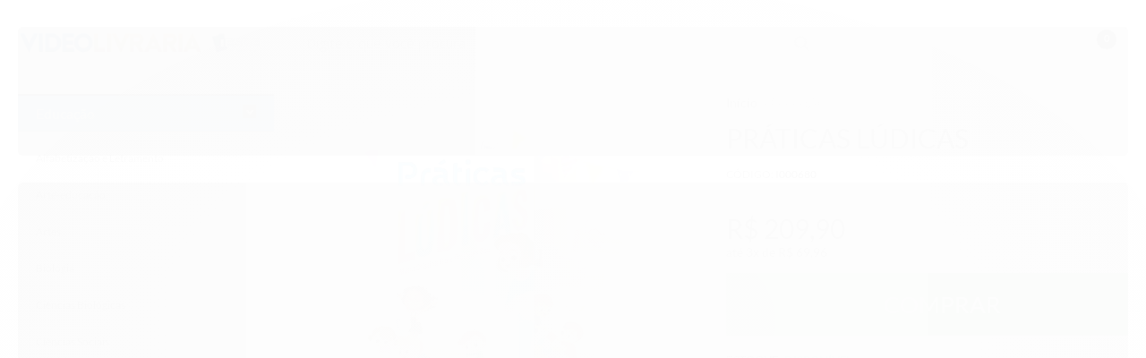

--- FILE ---
content_type: text/html; charset=utf-8
request_url: https://www.videolivraria.com.br/praticas-ludicas
body_size: 31183
content:

<!DOCTYPE html>
<html lang="pt-br">
  <head>
    <meta charset="utf-8">
    <meta content='width=device-width, initial-scale=1.0, maximum-scale=2.0' name='viewport' />
    <title>Práticas Lúdicas - Videolivraria - Materiais complementares para os estudos</title>
    <meta http-equiv="X-UA-Compatible" content="IE=edge">
    <meta name="generator" content="Loja Integrada" />

    <link rel="dns-prefetch" href="https://cdn.awsli.com.br/">
    <link rel="preconnect" href="https://cdn.awsli.com.br/">
    <link rel="preconnect" href="https://fonts.googleapis.com">
    <link rel="preconnect" href="https://fonts.gstatic.com" crossorigin>

    
  
      <meta property="og:url" content="https://www.videolivraria.com.br/praticas-ludicas" />
      <meta property="og:type" content="website" />
      <meta property="og:site_name" content="Videolivraria" />
      <meta property="og:locale" content="pt_BR" />
    
  <!-- Metadata para o facebook -->
  <meta property="og:type" content="website" />
  <meta property="og:title" content="Práticas Lúdicas" />
  <meta property="og:image" content="https://cdn.awsli.com.br/800x800/1397/1397366/produto/223845790/praticas_ludicas_id103282_lvi000680_livro-znklpew3r4.png" />
  <meta name="twitter:card" content="product" />
  
  <meta name="twitter:domain" content="www.videolivraria.com.br" />
  <meta name="twitter:url" content="https://www.videolivraria.com.br/praticas-ludicas?utm_source=twitter&utm_medium=twitter&utm_campaign=twitter" />
  <meta name="twitter:title" content="Práticas Lúdicas" />
  <meta name="twitter:description" content="Adquirindo este produto, você receberá o livro e também terá acesso às videoaulas, através de QR codes presentes no próprio livro. Ambos relacionados ao tema para facilitar a compreensão do assunto e futuro desenvolvimento de pesquisa. Este material contém todos os conteúdos necessários para o seu estudo, não sendo necessário nenhum material extra para o compreendimento do conteúdo especificado. Confira abaixo a ementa desta disciplina, os temas que serão abordados e demais informações: Autor Maria Cristina Trois Dorneles Rau Conteúdos abordados: Práticas lúdicas que contemplem a expressividade, a afetividade e a imaginação infantis. Jogos, brinquedos e brincadeiras na escola. Brinquedoteca. Como montar uma brinquedoteca. Oficina de brinquedos reciclados. Espaços lúdicos na escola. Música na sala de aula. A criança e as artes visuais. Dramatização. Desenho como forma de representação da subjetividade infantil. Ludicidade e corporeidade. Dança. Planejamento de oficinas lúdicas. Oficinas: jogos tradicionais, jogos cooperativos, movimento, jogos de faz de conta, literatura infantil e infantojuvenil, música, artes visuais. Informações Técnicas Livro Editora: IESDE BRASIL S.A. ISBN: 978-65-5821-209-6 Ano: 2023 Edição: 1ª Número de páginas: 148 Impressão: Colorido" />
  <meta name="twitter:image" content="https://cdn.awsli.com.br/300x300/1397/1397366/produto/223845790/praticas_ludicas_id103282_lvi000680_livro-znklpew3r4.png" />
  <meta name="twitter:label1" content="Código" />
  <meta name="twitter:data1" content="I000680" />
  <meta name="twitter:label2" content="Disponibilidade" />
  <meta name="twitter:data2" content="Disponível" />


    
  
    <script>
      setTimeout(function() {
        if (typeof removePageLoading === 'function') {
          removePageLoading();
        };
      }, 7000);
    </script>
  



    

  

    <link rel="canonical" href="https://www.videolivraria.com.br/praticas-ludicas" />
  



  <meta name="description" content="Adquirindo este produto, você receberá o livro e também terá acesso às videoaulas, através de QR codes presentes no próprio livro. Ambos relacionados ao tema para facilitar a compreensão do assunto e futuro desenvolvimento de pesquisa. Este material contém todos os conteúdos necessários para o seu estudo, não sendo necessário nenhum material extra para o compreendimento do conteúdo especificado. Confira abaixo a ementa desta disciplina, os temas que serão abordados e demais informações: Autor Maria Cristina Trois Dorneles Rau Conteúdos abordados: Práticas lúdicas que contemplem a expressividade, a afetividade e a imaginação infantis. Jogos, brinquedos e brincadeiras na escola. Brinquedoteca. Como montar uma brinquedoteca. Oficina de brinquedos reciclados. Espaços lúdicos na escola. Música na sala de aula. A criança e as artes visuais. Dramatização. Desenho como forma de representação da subjetividade infantil. Ludicidade e corporeidade. Dança. Planejamento de oficinas lúdicas. Oficinas: jogos tradicionais, jogos cooperativos, movimento, jogos de faz de conta, literatura infantil e infantojuvenil, música, artes visuais. Informações Técnicas Livro Editora: IESDE BRASIL S.A. ISBN: 978-65-5821-209-6 Ano: 2023 Edição: 1ª Número de páginas: 148 Impressão: Colorido" />
  <meta property="og:description" content="Adquirindo este produto, você receberá o livro e também terá acesso às videoaulas, através de QR codes presentes no próprio livro. Ambos relacionados ao tema para facilitar a compreensão do assunto e futuro desenvolvimento de pesquisa. Este material contém todos os conteúdos necessários para o seu estudo, não sendo necessário nenhum material extra para o compreendimento do conteúdo especificado. Confira abaixo a ementa desta disciplina, os temas que serão abordados e demais informações: Autor Maria Cristina Trois Dorneles Rau Conteúdos abordados: Práticas lúdicas que contemplem a expressividade, a afetividade e a imaginação infantis. Jogos, brinquedos e brincadeiras na escola. Brinquedoteca. Como montar uma brinquedoteca. Oficina de brinquedos reciclados. Espaços lúdicos na escola. Música na sala de aula. A criança e as artes visuais. Dramatização. Desenho como forma de representação da subjetividade infantil. Ludicidade e corporeidade. Dança. Planejamento de oficinas lúdicas. Oficinas: jogos tradicionais, jogos cooperativos, movimento, jogos de faz de conta, literatura infantil e infantojuvenil, música, artes visuais. Informações Técnicas Livro Editora: IESDE BRASIL S.A. ISBN: 978-65-5821-209-6 Ano: 2023 Edição: 1ª Número de páginas: 148 Impressão: Colorido" />







  <meta name="robots" content="index, follow" />



    
      
        <link rel="icon" type="image/x-icon" href="https://cdn.awsli.com.br/1397/1397366/favicon/a8d3586758.ico" />
      
      <link rel="icon" href="https://cdn.awsli.com.br/1397/1397366/favicon/a8d3586758.ico" sizes="192x192">
    
    

    
      <link rel="stylesheet" href="https://cdn.awsli.com.br/production/static/loja/estrutura/v1/css/all.min.css?v=dfd2cc0" type="text/css">
    
    <!--[if lte IE 8]><link rel="stylesheet" href="https://cdn.awsli.com.br/production/static/loja/estrutura/v1/css/ie-fix.min.css" type="text/css"><![endif]-->
    <!--[if lte IE 9]><style type="text/css">.lateral-fulbanner { position: relative; }</style><![endif]-->

    

    
    <link href="https://fonts.googleapis.com/css2?family=Open%20Sans:ital,wght@0,300;0,400;0,600;0,700;0,800;1,300;1,400;1,600;1,700&display=swap" rel="stylesheet">
    
    
      <link href="https://fonts.googleapis.com/css2?family=Open%20Sans:wght@300;400;600;700&display=swap" rel="stylesheet">
    

    
      <link rel="stylesheet" href="https://cdn.awsli.com.br/production/static/loja/estrutura/v1/css/bootstrap-responsive.css?v=dfd2cc0" type="text/css">
      <link rel="stylesheet" href="https://cdn.awsli.com.br/production/static/loja/estrutura/v1/css/style-responsive.css?v=dfd2cc0">
    

    <link rel="stylesheet" href="/tema.css?v=20230627-140414">

    

    <script type="text/javascript">
      var LOJA_ID = 1397366;
      var MEDIA_URL = "https://cdn.awsli.com.br/";
      var API_URL_PUBLIC = 'https://api.awsli.com.br/';
      
        var CARRINHO_PRODS = [];
      
      var ENVIO_ESCOLHIDO = 0;
      var ENVIO_ESCOLHIDO_CODE = 0;
      var CONTRATO_INTERNACIONAL = false;
      var CONTRATO_BRAZIL = !CONTRATO_INTERNACIONAL;
      var IS_STORE_ASYNC = true;
      var IS_CLIENTE_ANONIMO = false;
    </script>

    

    <!-- Editor Visual -->
    

    <script>
      

      const isPreview = JSON.parse(sessionStorage.getItem('preview', true));
      if (isPreview) {
        const url = location.href
        location.search === '' && url + (location.search = '?preview=None')
      }
    </script>

    
      <script src="https://cdn.awsli.com.br/production/static/loja/estrutura/v1/js/all.min.js?v=dfd2cc0"></script>
    
    <!-- HTML5 shim and Respond.js IE8 support of HTML5 elements and media queries -->
    <!--[if lt IE 9]>
      <script src="https://oss.maxcdn.com/html5shiv/3.7.2/html5shiv.min.js"></script>
      <script src="https://oss.maxcdn.com/respond/1.4.2/respond.min.js"></script>
    <![endif]-->

    <link rel="stylesheet" href="https://cdn.awsli.com.br/production/static/loja/estrutura/v1/css/slick.min.css" type="text/css">
    <script src="https://cdn.awsli.com.br/production/static/loja/estrutura/v1/js/slick.min.js?v=dfd2cc0"></script>
    <link rel="stylesheet" href="https://cdn.awsli.com.br/production/static/css/jquery.fancybox.min.css" type="text/css" />
    <script src="https://cdn.awsli.com.br/production/static/js/jquery/jquery.fancybox.pack.min.js"></script>

    
    

  
  <link rel="stylesheet" href="https://cdn.awsli.com.br/production/static/loja/estrutura/v1/css/imagezoom.min.css" type="text/css">
  <script src="https://cdn.awsli.com.br/production/static/loja/estrutura/v1/js/jquery.imagezoom.min.js"></script>

  <script type="text/javascript">
    var PRODUTO_ID = '223845790';
    var URL_PRODUTO_FRETE_CALCULAR = 'https://www.videolivraria.com.br/carrinho/frete';
    var variacoes = undefined;
    var grades = undefined;
    var imagem_grande = "https://cdn.awsli.com.br/2500x2500/1397/1397366/produto/223845790/praticas_ludicas_id103282_lvi000680_livro-znklpew3r4.png";
    var produto_grades_imagens = {};
    var produto_preco_sob_consulta = false;
    var produto_preco = 209.90;
  </script>
  <script type="text/javascript" src="https://cdn.awsli.com.br/production/static/loja/estrutura/v1/js/produto.min.js?v=dfd2cc0"></script>
  <script type="text/javascript" src="https://cdn.awsli.com.br/production/static/loja/estrutura/v1/js/eventos-pixel-produto.min.js?v=dfd2cc0"></script>


    
      
        <script>
  (function(i,s,o,g,r,a,m){i['GoogleAnalyticsObject']=r;i[r]=i[r]||function(){
  (i[r].q=i[r].q||[]).push(arguments)},i[r].l=1*new Date();a=s.createElement(o),
  m=s.getElementsByTagName(o)[0];a.async=1;a.src=g;m.parentNode.insertBefore(a,m)
  })(window,document,'script','//www.google-analytics.com/analytics.js','ga');

  ga('create', 'UA-175513846-1', document.domain.replace(/^(www|store|loja)\./,''));
  ga('require', 'displayfeatures');
  
  
    ga('set', 'ecomm_prodid', 'I000680');
    ga('set', 'ecomm_pagetype', 'product');
    
      ga('set', 'ecomm_totalvalue', '209.9');
    
  
  
  
  ga('send', 'pageview');
</script>

      
        <!-- Global site tag (gtag.js) - Google Analytics -->
<script async src="https://www.googletagmanager.com/gtag/js?l=LIgtagDataLayer&id=GA4 (308923112)"></script>
<script>
  window.LIgtagDataLayer = window.LIgtagDataLayer || [];
  function LIgtag(){LIgtagDataLayer.push(arguments);}
  LIgtag('js', new Date());

  LIgtag('set', {
    'currency': 'BRL',
    'country': 'BR'
  });
  LIgtag('config', 'GA4 (308923112)');
  LIgtag('config', 'AW-593932622');

  if(window.performance) {
    var timeSincePageLoad = Math.round(performance.now());
    LIgtag('event', 'timing_complete', {
      'name': 'load',
      'time': timeSincePageLoad
    });
  }

  $(document).on('li_view_home', function(_, eventID) {
    LIgtag('event', 'view_home');
  });

  $(document).on('li_select_product', function(_, eventID, data) {
    LIgtag('event', 'select_item', data);
  });

  $(document).on('li_start_contact', function(_, eventID, value) {
    LIgtag('event', 'start_contact', {
      value
    });
  });

  $(document).on('li_view_catalog', function(_, eventID) {
    LIgtag('event', 'view_catalog');
  });

  $(document).on('li_search', function(_, eventID, search_term) {
    LIgtag('event', 'search', {
      search_term
    });
  });

  $(document).on('li_filter_products', function(_, eventID, data) {
    LIgtag('event', 'filter_products', data);
  });

  $(document).on('li_sort_products', function(_, eventID, value) {
    LIgtag('event', 'sort_products', {
      value
    });
  });

  $(document).on('li_view_product', function(_, eventID, item) {
    LIgtag('event', 'view_item', {
      items: [item]
    });
  });

  $(document).on('li_select_variation', function(_, eventID, data) {
    LIgtag('event', 'select_variation', data);
  });

  $(document).on('li_calculate_shipping', function(_, eventID, data) {
    LIgtag('event', 'calculate_shipping', {
      zipcode: data.zipcode
    });
  });

  $(document).on('li_view_cart', function(_, eventID, data) {
    LIgtag('event', 'view_cart', data);
  });

  $(document).on('li_add_to_cart', function(_, eventID, data) {
    LIgtag('event', 'add_to_cart', {
      items: data.items
    });
  });

  $(document).on('li_apply_coupon', function(_, eventID, value) {
    LIgtag('event', 'apply_coupon', {
      value
    });
  });

  $(document).on('li_change_quantity', function(_, eventID, item) {
    LIgtag('event', 'change_quantity', {
      items: [item]
    });
  });

  $(document).on('li_remove_from_cart', function(_, eventID, item) {
    LIgtag('event', 'remove_from_cart', {
      items: [item]
    });
  });

  $(document).on('li_return_home', function(_, eventID) {
    LIgtag('event', 'return_home');
  });

  $(document).on('li_view_checkout', function(_, eventID, data) {
    LIgtag('event', 'begin_checkout', data);
  });

  $(document).on('li_login', function(_, eventID) {
    LIgtag('event', 'login');
  });

  $(document).on('li_change_address', function(_, eventID, value) {
    LIgtag('event', 'change_address', {
      value
    });
  });

  $(document).on('li_change_shipping', function(_, eventID, data) {
    LIgtag('event', 'add_shipping_info', data);
  });

  $(document).on('li_change_payment', function(_, eventID, data) {
    LIgtag('event', 'add_payment_info', data);
  });

  $(document).on('li_start_purchase', function(_, eventID) {
    LIgtag('event', 'start_purchase');
  });

  $(document).on('li_checkout_error', function(_, eventID, value) {
    LIgtag('event', 'checkout_error', {
      value
    });
  });

  $(document).on('li_purchase', function(_, eventID, data) {
    LIgtag('event', 'purchase', data);

    
      LIgtag('event', 'conversion', {
        send_to: 'AW-593932622/AW-593932622/59dPCJ2dyt0BEM7impsC',
        value: data.value,
        currency: data.currency,
        transaction_id: data.transaction_id
      });
    
  });
</script>
      
    

    
<script>
  var url = '/_events/api/setEvent';

  var sendMetrics = function(event, user = {}) {
    var unique_identifier = uuidv4();

    try {
      var data = {
        request: {
          id: unique_identifier,
          environment: 'production'
        },
        store: {
          id: 1397366,
          name: 'Videolivraria',
          test_account: false,
          has_meta_app: window.has_meta_app ?? false,
          li_search: true
        },
        device: {
          is_mobile: /Mobi/.test(window.navigator.userAgent),
          user_agent: window.navigator.userAgent,
          ip: '###device_ip###'
        },
        page: {
          host: window.location.hostname,
          path: window.location.pathname,
          search: window.location.search,
          type: 'product',
          title: document.title,
          referrer: document.referrer
        },
        timestamp: '###server_timestamp###',
        user_timestamp: new Date().toISOString(),
        event,
        origin: 'store'
      };

      if (window.performance) {
        var [timing] = window.performance.getEntriesByType('navigation');

        data['time'] = {
          server_response: Math.round(timing.responseStart - timing.requestStart)
        };
      }

      var _user = {},
          user_email_cookie = $.cookie('user_email'),
          user_data_cookie = $.cookie('LI-UserData');

      if (user_email_cookie) {
        var user_email = decodeURIComponent(user_email_cookie);

        _user['email'] = user_email;
      }

      if (user_data_cookie) {
        var user_data = JSON.parse(user_data_cookie);

        _user['logged'] = user_data.logged;
        _user['id'] = user_data.id ?? undefined;
      }

      $.each(user, function(key, value) {
        _user[key] = value;
      });

      if (!$.isEmptyObject(_user)) {
        data['user'] = _user;
      }

      try {
        var session_identifier = $.cookie('li_session_identifier');

        if (!session_identifier) {
          session_identifier = uuidv4();
        };

        var expiration_date = new Date();

        expiration_date.setTime(expiration_date.getTime() + (30 * 60 * 1000)); // 30 minutos

        $.cookie('li_session_identifier', session_identifier, {
          expires: expiration_date,
          path: '/'
        });

        data['session'] = {
          id: session_identifier
        };
      } catch (err) { }

      try {
        var user_session_identifier = $.cookie('li_user_session_identifier');

        if (!user_session_identifier) {
          user_session_identifier = uuidv4();

          $.cookie('li_user_session_identifier', user_session_identifier, {
            path: '/'
          });
        };

        data['user_session'] = {
          id: user_session_identifier
        };
      } catch (err) { }

      var _cookies = {},
          fbc = $.cookie('_fbc'),
          fbp = $.cookie('_fbp');

      if (fbc) {
        _cookies['fbc'] = fbc;
      }

      if (fbp) {
        _cookies['fbp'] = fbp;
      }

      if (!$.isEmptyObject(_cookies)) {
        data['session']['cookies'] = _cookies;
      }

      try {
        var ab_test_cookie = $.cookie('li_ab_test_running');

        if (ab_test_cookie) {
          var ab_test = JSON.parse(atob(ab_test_cookie));

          if (ab_test.length) {
            data['store']['ab_test'] = ab_test;
          }
        }
      } catch (err) { }

      var _utm = {};

      $.each(sessionStorage, function(key, value) {
        if (key.startsWith('utm_')) {
          var name = key.split('_')[1];

          _utm[name] = value;
        }
      });

      if (!$.isEmptyObject(_utm)) {
        data['session']['utm'] = _utm;
      }

      var controller = new AbortController();

      setTimeout(function() {
        controller.abort();
      }, 5000);

      fetch(url, {
        keepalive: true,
        method: 'POST',
        headers: {
          'Content-Type': 'application/json'
        },
        body: JSON.stringify({ data }),
        signal: controller.signal
      });
    } catch (err) { }

    return unique_identifier;
  }
</script>

    
<script>
  (function() {
    var initABTestHandler = function() {
      try {
        if ($.cookie('li_ab_test_running')) {
          return
        };
        var running_tests = [];

        
        
        
        

        var running_tests_to_cookie = JSON.stringify(running_tests);
        running_tests_to_cookie = btoa(running_tests_to_cookie);
        $.cookie('li_ab_test_running', running_tests_to_cookie, {
          path: '/'
        });

        
        if (running_tests.length > 0) {
          setTimeout(function() {
            $.ajax({
              url: "/conta/status"
            });
          }, 500);
        };

      } catch (err) { }
    }
    setTimeout(initABTestHandler, 500);
  }());
</script>

    
<script>
  $(function() {
    // Clicar em um produto
    $('.listagem-item').click(function() {
      var row, column;

      var $list = $(this).closest('[data-produtos-linha]'),
          index = $(this).closest('li').index();

      if($list.find('.listagem-linha').length === 1) {
        var productsPerRow = $list.data('produtos-linha');

        row = Math.floor(index / productsPerRow) + 1;
        column = (index % productsPerRow) + 1;
      } else {
        row = $(this).closest('.listagem-linha').index() + 1;
        column = index + 1;
      }

      var body = {
        item_id: $(this).attr('data-id'),
        item_sku: $(this).find('.produto-sku').text(),
        item_name: $(this).find('.nome-produto').text().trim(),
        item_row: row,
        item_column: column
      };

      var eventID = sendMetrics({
        type: 'event',
        name: 'select_product',
        data: body
      });

      $(document).trigger('li_select_product', [eventID, body]);
    });

    // Clicar no "Fale Conosco"
    $('#modalContato').on('show', function() {
      var value = 'Fale Conosco';

      var eventID = sendMetrics({
        type: 'event',
        name: 'start_contact',
        data: { text: value }
      });

      $(document).trigger('li_start_contact', [eventID, value]);
    });

    // Clicar no WhatsApp
    $('.li-whatsapp a').click(function() {
      var value = 'WhatsApp';

      var eventID = sendMetrics({
        type: 'event',
        name: 'start_contact',
        data: { text: value }
      });

      $(document).trigger('li_start_contact', [eventID, value]);
    });

    
      // Visualizar o produto
      var body = {
        item_id: '223845790',
        item_sku: 'I000680',
        item_name: 'Práticas Lúdicas',
        item_category: 'Educação',
        item_type: 'product',
        
          full_price: 209.90,
          promotional_price: null,
          price: 209.90,
        
        quantity: 1
      };

      var params = new URLSearchParams(window.location.search),
          recommendation_shelf = null,
          recommendation = {};

      if (
        params.has('recomendacao_id') &&
        params.has('email_ref') &&
        params.has('produtos_recomendados')
      ) {
        recommendation['email'] = {
          id: params.get('recomendacao_id'),
          email_id: params.get('email_ref'),
          products: $.map(params.get('produtos_recomendados').split(','), function(value) {
            return parseInt(value)
          })
        };
      }

      if (recommendation_shelf) {
        recommendation['shelf'] = recommendation_shelf;
      }

      if (!$.isEmptyObject(recommendation)) {
        body['recommendation'] = recommendation;
      }

      var eventID = sendMetrics({
        type: 'pageview',
        name: 'view_product',
        data: body
      });

      $(document).trigger('li_view_product', [eventID, body]);

      // Calcular frete
      $('#formCalcularCep').submit(function() {
        $(document).ajaxSuccess(function(event, xhr, settings) {
          try {
            var url = new URL(settings.url);

            if(url.pathname !== '/carrinho/frete') return;

            var data = xhr.responseJSON;

            if(data.error) return;

            var params = url.searchParams;

            var body = {
              zipcode: params.get('cep'),
              deliveries: $.map(data, function(delivery) {
                if(delivery.msgErro) return;

                return {
                  id: delivery.id,
                  name: delivery.name,
                  price: delivery.price,
                  delivery_time: delivery.deliveryTime
                };
              })
            };

            var eventID = sendMetrics({
              type: 'event',
              name: 'calculate_shipping',
              data: body
            });

            $(document).trigger('li_calculate_shipping', [eventID, body]);

            $(document).off('ajaxSuccess');
          } catch(error) {}
        });
      });

      // Visualizar compre junto
      $(document).on('buy_together_ready', function() {
        var $buyTogether = $('.compre-junto');

        var observer = new IntersectionObserver(function(entries) {
          entries.forEach(function(entry) {
            if(entry.isIntersecting) {
              var body = {
                title: $buyTogether.find('.compre-junto__titulo').text(),
                id: $buyTogether.data('id'),
                items: $buyTogether.find('.compre-junto__produto').map(function() {
                  var $product = $(this);

                  return {
                    item_id: $product.attr('data-id'),
                    item_sku: $product.attr('data-code'),
                    item_name: $product.find('.compre-junto__nome').text(),
                    full_price: $product.find('.compre-junto__preco--regular').data('price') || null,
                    promotional_price: $product.find('.compre-junto__preco--promocional').data('price') || null
                  };
                }).get()
              };

              var eventID = sendMetrics({
                type: 'event',
                name: 'view_buy_together',
                data: body
              });

              $(document).trigger('li_view_buy_together', [eventID, body]);

              observer.disconnect();
            }
          });
        }, { threshold: 1.0 });

        observer.observe($buyTogether.get(0));

        $('.compre-junto__atributo--grade').click(function(event) {
          if(!event.originalEvent) return;

          var body = {
            grid_name: $(this).closest('.compre-junto__atributos').data('grid'),
            variation_name: $(this).data('variation')
          };

          var eventID = sendMetrics({
            type: 'event',
            name: 'select_buy_together_variation',
            data: body
          });

          $(document).trigger('li_select_buy_together_variation', [eventID, body]);
        });

        $('.compre-junto__atributo--lista').change(function(event) {
          if(!event.originalEvent) return;

          var $selectedOption = $(this).find('option:selected');

          if(!$selectedOption.is('[value]')) return;

          var body = {
            grid_name: $(this).closest('.compre-junto__atributos').data('grid'),
            variation_name: $selectedOption.text()
          };

          var eventID = sendMetrics({
            type: 'event',
            name: 'select_buy_together_variation',
            data: body
          });

          $(document).trigger('li_select_buy_together_variation', [eventID, body]);
        });
      });

      // Selecionar uma variação
      $('.atributo-item').click(function(event) {
        if(!event.originalEvent) return;

        var body = {
          grid_name: $(this).data('grade-nome'),
          variation_name: $(this).data('variacao-nome')
        };

        var eventID = sendMetrics({
          type: 'event',
          name: 'select_variation',
          data: body
        });

        $(document).trigger('li_select_variation', [eventID, body]);
      });
    
  });
</script>


    
	<!-- Código do cabecalho -->
  
      <script src='https://cdn.privacytools.com.br/public_api/banner/autoblock/v2/nz2R1391.js?t=1'></script>
  


    
      
        <link href="//cdn.awsli.com.br/temasv2/513/__theme_custom.css?v=1616015097" rel="stylesheet" type="text/css">
<script src="//cdn.awsli.com.br/temasv2/513/__theme_custom.js?v=1616015097"></script>
      
    

    
      <link rel="stylesheet" href="/avancado.css?v=20230627-140414" type="text/css" />
    

    

    
  <link rel="manifest" href="/manifest.json" />




  </head>
  <body class="pagina-produto produto-223845790  tema-pequeno ">
    <div id="fb-root"></div>
    
  
    <div id="full-page-loading">
      <div class="conteiner" style="height: 100%;">
        <div class="loading-placeholder-content">
          <div class="loading-placeholder-effect loading-placeholder-header"></div>
          <div class="loading-placeholder-effect loading-placeholder-body"></div>
        </div>
      </div>
      <script>
        var is_full_page_loading = true;
        function removePageLoading() {
          if (is_full_page_loading) {
            try {
              $('#full-page-loading').remove();
            } catch(e) {}
            try {
              var div_loading = document.getElementById('full-page-loading');
              if (div_loading) {
                div_loading.remove();
              };
            } catch(e) {}
            is_full_page_loading = false;
          };
        };
        $(function() {
          setTimeout(function() {
            removePageLoading();
          }, 1);
        });
      </script>
      <style>
        #full-page-loading { position: fixed; z-index: 9999999; margin: auto; top: 0; left: 0; bottom: 0; right: 0; }
        #full-page-loading:before { content: ''; display: block; position: fixed; top: 0; left: 0; width: 100%; height: 100%; background: rgba(255, 255, 255, .98); background: radial-gradient(rgba(255, 255, 255, .99), rgba(255, 255, 255, .98)); }
        .loading-placeholder-content { height: 100%; display: flex; flex-direction: column; position: relative; z-index: 1; }
        .loading-placeholder-effect { background-color: #F9F9F9; border-radius: 5px; width: 100%; animation: pulse-loading 1.5s cubic-bezier(0.4, 0, 0.6, 1) infinite; }
        .loading-placeholder-content .loading-placeholder-body { flex-grow: 1; margin-bottom: 30px; }
        .loading-placeholder-content .loading-placeholder-header { height: 20%; min-height: 100px; max-height: 200px; margin: 30px 0; }
        @keyframes pulse-loading{50%{opacity:.3}}
      </style>
    </div>
  



    
      
        


<div class="barra-inicial fundo-secundario">
  <div class="conteiner">
    <div class="row-fluid">
      <div class="lista-redes span3 hidden-phone">
        
      </div>
      <div class="canais-contato span9">
        <ul>
          <li class="hidden-phone">
            <a href="#modalContato" data-toggle="modal" data-target="#modalContato">
              <i class="icon-comment"></i>
              Fale Conosco
            </a>
          </li>
          
            <li>
              <span>
                <i class="icon-phone"></i>Telefone: (08) 00725-7717
              </span>
            </li>
          
          
          
        </ul>
      </div>
    </div>
  </div>
</div>

      
    

    <div class="conteiner-principal">
      
        
          
<div id="cabecalho">

  <div class="atalhos-mobile visible-phone fundo-secundario borda-principal">
    <ul>

      <li><a href="https://www.videolivraria.com.br/" class="icon-home"> </a></li>
      
      <li class="fundo-principal"><a href="https://www.videolivraria.com.br/carrinho/index" class="icon-shopping-cart"> </a></li>
      
      
        <li class="menu-user-logged" style="display: none;"><a href="https://www.videolivraria.com.br/conta/logout" class="icon-signout menu-user-logout"> </a></li>
      
      
      <li><a href="https://www.videolivraria.com.br/conta/index" class="icon-user"> </a></li>
      
      <li class="vazia"><span>&nbsp;</span></li>

    </ul>
  </div>

  <div class="conteiner">
    <div class="row-fluid">
      <div class="span3">
        <h2 class="logo cor-secundaria">
          <a href="https://www.videolivraria.com.br/" title="Videolivraria">
            
            <img src="https://cdn.awsli.com.br/400x300/1397/1397366/logo/14b023ea8d.png" alt="Videolivraria" />
            
          </a>
        </h2>


      </div>

      <div class="conteudo-topo span9">
        <div class="superior row-fluid hidden-phone">
          <div class="span8">
            
              
                <div class="btn-group menu-user-logged" style="display: none;">
                  <a href="https://www.videolivraria.com.br/conta/index" class="botao secundario pequeno dropdown-toggle" data-toggle="dropdown">
                    Olá, <span class="menu-user-name"></span>
                    <span class="icon-chevron-down"></span>
                  </a>
                  <ul class="dropdown-menu">
                    <li>
                      <a href="https://www.videolivraria.com.br/conta/index" title="Minha conta">Minha conta</a>
                    </li>
                    
                      <li>
                        <a href="https://www.videolivraria.com.br/conta/pedido/listar" title="Minha conta">Meus pedidos</a>
                      </li>
                    
                    <li>
                      <a href="https://www.videolivraria.com.br/conta/favorito/listar" title="Meus favoritos">Meus favoritos</a>
                    </li>
                    <li>
                      <a href="https://www.videolivraria.com.br/conta/logout" title="Sair" class="menu-user-logout">Sair</a>
                    </li>
                  </ul>
                </div>
              
              
                <a href="https://www.videolivraria.com.br/conta/login" class="bem-vindo cor-secundaria menu-user-welcome">
                  Bem-vindo, <span class="cor-principal">identifique-se</span> para fazer pedidos
                </a>
              
            
          </div>
          <div class="span4">
            <ul class="acoes-conta borda-alpha">
              
                <li>
                  <i class="icon-list fundo-principal"></i>
                  <a href="https://www.videolivraria.com.br/conta/pedido/listar" class="cor-secundaria">Meus Pedidos</a>
                </li>
              
              
                <li>
                  <i class="icon-user fundo-principal"></i>
                  <a href="https://www.videolivraria.com.br/conta/index" class="cor-secundaria">Minha Conta</a>
                </li>
              
            </ul>
          </div>
        </div>

        <div class="inferior row-fluid sem-menu">
          <div class="span8 busca-mobile">
            <a href="javascript:;" class="atalho-menu visible-phone icon-th botao principal"> </a>

            <div class="busca borda-alpha">
              <form id="form-buscar" action="/buscar" method="get">
                <input id="auto-complete" type="text" name="q" placeholder="Digite o que você procura" value="" autocomplete="off" maxlength="255" />
                <button class="botao botao-busca icon-search fundo-secundario" aria-label="Buscar"></button>
              </form>
            </div>

          </div>

          
            <div class="span4 hidden-phone">
              

  <div class="carrinho vazio">
    
      <a href="https://www.videolivraria.com.br/carrinho/index">
        <i class="icon-shopping-cart fundo-principal"></i>
        <strong class="qtd-carrinho titulo cor-secundaria" style="display: none;">0</strong>
        <span style="display: none;">
          
            <b class="titulo cor-secundaria"><span>Meu Carrinho</span></b>
          
          <span class="cor-secundaria">Produtos adicionados</span>
        </span>
        
          <span class="titulo cor-secundaria vazio-text">Carrinho vazio</span>
        
      </a>
    
    <div class="carrinho-interno-ajax"></div>
  </div>
  
<div class="minicart-placeholder" style="display: none;">
  <div class="carrinho-interno borda-principal">
    <ul>
      <li class="minicart-item-modelo">
        
          <div class="preco-produto com-promocao destaque-preco ">
            <div>
              <s class="preco-venda">
                R$ --PRODUTO_PRECO_DE--
              </s>
              <strong class="preco-promocional cor-principal">
                R$ --PRODUTO_PRECO_POR--
              </strong>
            </div>
          </div>
        
        <a data-href="--PRODUTO_URL--" class="imagem-produto">
          <img data-src="https://cdn.awsli.com.br/64x64/--PRODUTO_IMAGEM--" alt="--PRODUTO_NOME--" />
        </a>
        <a data-href="--PRODUTO_URL--" class="nome-produto cor-secundaria">
          --PRODUTO_NOME--
        </a>
        <div class="produto-sku hide">--PRODUTO_SKU--</div>
      </li>
    </ul>
    <div class="carrinho-rodape">
      <span class="carrinho-info">
        
          <i>--CARRINHO_QUANTIDADE-- produto no carrinho</i>
        
        
          
            <span class="carrino-total">
              Total: <strong class="titulo cor-principal">R$ --CARRINHO_TOTAL_ITENS--</strong>
            </span>
          
        
      </span>
      <a href="https://www.videolivraria.com.br/carrinho/index" class="botao principal">
        
          <i class="icon-shopping-cart"></i>Ir para o carrinho
        
      </a>
    </div>
  </div>
</div>



            </div>
          
        </div>

      </div>
    </div>
    



  </div>
  <span id="delimitadorBarra"></span>
</div>

          

  


        
      

      
  


      <div id="corpo">
        <div class="conteiner">
          

          
  


          
            <div class="secao-principal row-fluid ">
              

                
                  
  <div class="coluna span3 esquerda">
    
      

  
<div class="menu lateral aberto">
  <ul class="nivel-um">
    
    
      <li class="categoria-id-4855475 com-filho borda-principal">
        <a href="https://www.videolivraria.com.br/educacao">
          
            
              <i class="icon-chevron-down fundo-secundario"></i>
            
          
          <strong class="titulo cor-secundaria">Educação</strong>
        </a>
        
          <ul class="nivel-dois borda-alpha">
            

  <li class="categoria-id-17993804   ">
    <a href="https://www.videolivraria.com.br/alfabetizacao-e-letramento" title="Alfabetização e Letramento">
      
      Alfabetização e Letramento
    </a>
    
  </li>

  <li class="categoria-id-22849384   ">
    <a href="https://www.videolivraria.com.br/arte-educacao-22849384" title="Arte-educação">
      
      Arte-educação
    </a>
    
  </li>

  <li class="categoria-id-17993807   ">
    <a href="https://www.videolivraria.com.br/artes" title="Artes">
      
      Artes
    </a>
    
  </li>

  <li class="categoria-id-17993828   ">
    <a href="https://www.videolivraria.com.br/biologia" title="Biologia">
      
      Biologia
    </a>
    
  </li>

  <li class="categoria-id-22878014   ">
    <a href="https://www.videolivraria.com.br/ciencias-biologicas-22878014" title="Ciências Biológicas">
      
      Ciências Biológicas
    </a>
    
  </li>

  <li class="categoria-id-17993846   ">
    <a href="https://www.videolivraria.com.br/ciencias-sociais" title="Ciências Sociais">
      
      Ciências Sociais
    </a>
    
  </li>

  <li class="categoria-id-17993844   ">
    <a href="https://www.videolivraria.com.br/cultura-africana" title="Cultura Africana">
      
      Cultura Africana
    </a>
    
  </li>

  <li class="categoria-id-17993876   ">
    <a href="https://www.videolivraria.com.br/docencia" title="Docência">
      
      Docência
    </a>
    
  </li>

  <li class="categoria-id-17993942   ">
    <a href="https://www.videolivraria.com.br/educacao-a-distancia" title="Educação à Distância">
      
      Educação à Distância
    </a>
    
  </li>

  <li class="categoria-id-23278311   ">
    <a href="https://www.videolivraria.com.br/educacao-ambiental-23278311" title="Educação Ambiental">
      
      Educação Ambiental
    </a>
    
  </li>

  <li class="categoria-id-17993932   ">
    <a href="https://www.videolivraria.com.br/educacao-ambiental-" title="Educação Ambiental">
      
      Educação Ambiental
    </a>
    
  </li>

  <li class="categoria-id-17993945   ">
    <a href="https://www.videolivraria.com.br/educacao-em-tempo-integral" title="Educação em Tempo Integral">
      
      Educação em Tempo Integral
    </a>
    
  </li>

  <li class="categoria-id-17993939   ">
    <a href="https://www.videolivraria.com.br/educacao-especial" title="Educação Especial">
      
      Educação Especial
    </a>
    
  </li>

  <li class="categoria-id-23907682   ">
    <a href="https://www.videolivraria.com.br/educacao-financeira" title="Educação Financeira">
      
      Educação Financeira
    </a>
    
  </li>

  <li class="categoria-id-17993887   ">
    <a href="https://www.videolivraria.com.br/educacao-fisica" title="Educação Física">
      
      Educação Física
    </a>
    
  </li>

  <li class="categoria-id-18144434   ">
    <a href="https://www.videolivraria.com.br/educacao-infantil" title="Educação Infantil">
      
      Educação Infantil
    </a>
    
  </li>

  <li class="categoria-id-20404071   ">
    <a href="https://www.videolivraria.com.br/educacao-saude-20404071" title="Educação | Saúde">
      
      Educação | Saúde
    </a>
    
  </li>

  <li class="categoria-id-23278260   ">
    <a href="https://www.videolivraria.com.br/eja-educacao-de-jovens-e-adultos-23278260" title="EJA - Educação de Jovens e Adultos">
      
      EJA - Educação de Jovens e Adultos
    </a>
    
  </li>

  <li class="categoria-id-17993944   ">
    <a href="https://www.videolivraria.com.br/ensino-de-historia" title="Ensino de História">
      
      Ensino de História
    </a>
    
  </li>

  <li class="categoria-id-17993965   ">
    <a href="https://www.videolivraria.com.br/geografia" title="Geografia">
      
      Geografia
    </a>
    
  </li>

  <li class="categoria-id-17993975   ">
    <a href="https://www.videolivraria.com.br/gestao-escolar" title="Gestão Escolar">
      
      Gestão Escolar
    </a>
    
  </li>

  <li class="categoria-id-17993981   ">
    <a href="https://www.videolivraria.com.br/historia" title="História">
      
      História
    </a>
    
  </li>

  <li class="categoria-id-17993983   ">
    <a href="https://www.videolivraria.com.br/inclusao" title="Inclusão">
      
      Inclusão
    </a>
    
  </li>

  <li class="categoria-id-23154961   ">
    <a href="https://www.videolivraria.com.br/inspecao-escolar-23154961" title="Inspeção Escolar">
      
      Inspeção Escolar
    </a>
    
  </li>

  <li class="categoria-id-23097540   ">
    <a href="https://www.videolivraria.com.br/inteligencia-artificial-23097540" title="Inteligência Artificial">
      
      Inteligência Artificial
    </a>
    
  </li>

  <li class="categoria-id-17994006   ">
    <a href="https://www.videolivraria.com.br/legislacao-educacional-" title="Legislação Educacional">
      
      Legislação Educacional
    </a>
    
  </li>

  <li class="categoria-id-17994008   ">
    <a href="https://www.videolivraria.com.br/letras-espanhol" title="Letras - Espanhol">
      
      Letras - Espanhol
    </a>
    
  </li>

  <li class="categoria-id-22765283   ">
    <a href="https://www.videolivraria.com.br/letras-portugues-22765283" title="Letras - Português">
      
      Letras - Português
    </a>
    
  </li>

  <li class="categoria-id-17994012   ">
    <a href="https://www.videolivraria.com.br/lingua-portuguesa" title="Língua Portuguesa">
      
      Língua Portuguesa
    </a>
    
  </li>

  <li class="categoria-id-17994018   ">
    <a href="https://www.videolivraria.com.br/literatura" title="Literatura">
      
      Literatura
    </a>
    
  </li>

  <li class="categoria-id-17994026   ">
    <a href="https://www.videolivraria.com.br/ludicidade" title="Ludicidade">
      
      Ludicidade
    </a>
    
  </li>

  <li class="categoria-id-17994041   ">
    <a href="https://www.videolivraria.com.br/matematica-" title="Matemática">
      
      Matemática
    </a>
    
  </li>

  <li class="categoria-id-17994060   ">
    <a href="https://www.videolivraria.com.br/metodologia-do-ensino" title="Metodologia do Ensino">
      
      Metodologia do Ensino
    </a>
    
  </li>

  <li class="categoria-id-22684784   ">
    <a href="https://www.videolivraria.com.br/neurociencia-22684784" title="Neurociência">
      
      Neurociência
    </a>
    
  </li>

  <li class="categoria-id-18561194   ">
    <a href="https://www.videolivraria.com.br/neuropsicopedagogia" title="Neuropsicopedagogia">
      
      Neuropsicopedagogia
    </a>
    
  </li>

  <li class="categoria-id-18561196   ">
    <a href="https://www.videolivraria.com.br/orientacao-educacional" title="Orientação Educacional">
      
      Orientação Educacional
    </a>
    
  </li>

  <li class="categoria-id-17994084   ">
    <a href="https://www.videolivraria.com.br/pedagogia" title="Pedagogia">
      
      Pedagogia
    </a>
    
  </li>

  <li class="categoria-id-23278310   ">
    <a href="https://www.videolivraria.com.br/politicas-de-educacao-ambiental-23278310" title="Políticas de Educação Ambiental">
      
      Políticas de Educação Ambiental
    </a>
    
  </li>

  <li class="categoria-id-18561204   ">
    <a href="https://www.videolivraria.com.br/psicomotricidade" title="Psicomotricidade">
      
      Psicomotricidade
    </a>
    
  </li>

  <li class="categoria-id-17933640   ">
    <a href="https://www.videolivraria.com.br/psicopedagogia" title="Psicopedagogia">
      
      Psicopedagogia
    </a>
    
  </li>

  <li class="categoria-id-17994104   ">
    <a href="https://www.videolivraria.com.br/quimica" title="Química">
      
      Química
    </a>
    
  </li>

  <li class="categoria-id-23154931   ">
    <a href="https://www.videolivraria.com.br/temas-transversais-23154931" title="Temas Transversais">
      
      Temas Transversais
    </a>
    
  </li>

  <li class="categoria-id-23278374   ">
    <a href="https://www.videolivraria.com.br/ti-23278374" title="T.I.">
      
      T.I.
    </a>
    
  </li>


          </ul>
        
      </li>
    
    
    
      <li class="categoria-id-23097503 com-filho borda-principal">
        <a href="https://www.videolivraria.com.br/engenharia-23097503">
          
            
              <i class="icon-chevron-down fundo-secundario"></i>
            
          
          <strong class="titulo cor-secundaria">Engenharia</strong>
        </a>
        
          <ul class="nivel-dois borda-alpha">
            

  <li class="categoria-id-23907684   ">
    <a href="https://www.videolivraria.com.br/engenharia-civil" title="Engenharia Civil">
      
      Engenharia Civil
    </a>
    
  </li>

  <li class="categoria-id-23097505   ">
    <a href="https://www.videolivraria.com.br/engenharia-de-producao-23097505" title="Engenharia de Produção">
      
      Engenharia de Produção
    </a>
    
  </li>

  <li class="categoria-id-23097504   ">
    <a href="https://www.videolivraria.com.br/engenharias-23097504" title="Engenharias">
      
      Engenharias
    </a>
    
  </li>


          </ul>
        
      </li>
    
    
    
      <li class="categoria-id-22684782  borda-principal">
        <a href="https://www.videolivraria.com.br/neurociencia-22684782">
          
          <strong class="titulo cor-secundaria">Neurociência</strong>
        </a>
        
      </li>
    
    
    
      <li class="categoria-id-5253754 com-filho borda-principal">
        <a href="https://www.videolivraria.com.br/direito">
          
            
              <i class="icon-chevron-down fundo-secundario"></i>
            
          
          <strong class="titulo cor-secundaria">Jurídica</strong>
        </a>
        
          <ul class="nivel-dois borda-alpha">
            

  <li class="categoria-id-18561049   ">
    <a href="https://www.videolivraria.com.br/administracao" title="Administração">
      
      Administração
    </a>
    
  </li>

  <li class="categoria-id-17993873   ">
    <a href="https://www.videolivraria.com.br/direito-" title="Direito">
      
      Direito
    </a>
    
  </li>

  <li class="categoria-id-23154828   ">
    <a href="https://www.videolivraria.com.br/direito-civil-23154828" title="Direito Civil">
      
      Direito Civil
    </a>
    
  </li>

  <li class="categoria-id-23907685   ">
    <a href="https://www.videolivraria.com.br/direito-constitucional" title="Direito Constitucional">
      
      Direito Constitucional
    </a>
    
  </li>

  <li class="categoria-id-23278262   ">
    <a href="https://www.videolivraria.com.br/direito-do-trabalho-23278262" title="Direito do Trabalho">
      
      Direito do Trabalho
    </a>
    
  </li>

  <li class="categoria-id-23278269   ">
    <a href="https://www.videolivraria.com.br/direito-eleitoral-23278269" title="Direito Eleitoral">
      
      Direito Eleitoral
    </a>
    
  </li>

  <li class="categoria-id-23236490   ">
    <a href="https://www.videolivraria.com.br/direito-penal-23236490" title="Direito Penal">
      
      Direito Penal
    </a>
    
  </li>

  <li class="categoria-id-23154880   ">
    <a href="https://www.videolivraria.com.br/direito-processual-civil-23154880" title="Direito Processual Civil">
      
      Direito Processual Civil
    </a>
    
  </li>

  <li class="categoria-id-23278365   ">
    <a href="https://www.videolivraria.com.br/direito-processual-penal-23278365" title="Direito Processual Penal">
      
      Direito Processual Penal
    </a>
    
  </li>

  <li class="categoria-id-23907686   ">
    <a href="https://www.videolivraria.com.br/direito-publico" title="Direito Público">
      
      Direito Público
    </a>
    
  </li>

  <li class="categoria-id-18561051   ">
    <a href="https://www.videolivraria.com.br/direitos-humanos-" title="Direitos Humanos">
      
      Direitos Humanos
    </a>
    
  </li>

  <li class="categoria-id-18561052   ">
    <a href="https://www.videolivraria.com.br/legislacao-educacional--" title="Legislação Educacional">
      
      Legislação Educacional
    </a>
    
  </li>

  <li class="categoria-id-17994073   ">
    <a href="https://www.videolivraria.com.br/negocios-imobiliarios" title="Negócios Imobiliários">
      
      Negócios Imobiliários
    </a>
    
  </li>

  <li class="categoria-id-23278378   ">
    <a href="https://www.videolivraria.com.br/psicologia-23278378" title="Psicologia">
      
      Psicologia
    </a>
    
  </li>

  <li class="categoria-id-17994109   ">
    <a href="https://www.videolivraria.com.br/recursos-humanos-" title="Recursos Humanos">
      
      Recursos Humanos
    </a>
    
  </li>

  <li class="categoria-id-18561053   ">
    <a href="https://www.videolivraria.com.br/servico-social-" title="Serviço Social">
      
      Serviço Social
    </a>
    
  </li>


          </ul>
        
      </li>
    
    
    
      <li class="categoria-id-4855470 com-filho borda-principal">
        <a href="https://www.videolivraria.com.br/negocios">
          
            
              <i class="icon-chevron-down fundo-secundario"></i>
            
          
          <strong class="titulo cor-secundaria">Negócios</strong>
        </a>
        
          <ul class="nivel-dois borda-alpha">
            

  <li class="categoria-id-18144443   ">
    <a href="https://www.videolivraria.com.br/administracao-geral" title="Administração Geral">
      
      Administração Geral
    </a>
    
  </li>

  <li class="categoria-id-22765308   ">
    <a href="https://www.videolivraria.com.br/ciencias-economicas-22765308" title="Ciências Econômicas">
      
      Ciências Econômicas
    </a>
    
  </li>

  <li class="categoria-id-17993847   ">
    <a href="https://www.videolivraria.com.br/ciencias-sociais-" title="Ciências Sociais">
      
      Ciências Sociais
    </a>
    
  </li>

  <li class="categoria-id-17993849   ">
    <a href="https://www.videolivraria.com.br/contabilidade-" title="Contabilidade">
      
      Contabilidade
    </a>
    
  </li>

  <li class="categoria-id-17993874   ">
    <a href="https://www.videolivraria.com.br/direito--" title="Direito">
      
      Direito
    </a>
    
  </li>

  <li class="categoria-id-17993883   ">
    <a href="https://www.videolivraria.com.br/economia-" title="Economia">
      
      Economia
    </a>
    
  </li>

  <li class="categoria-id-23154988   ">
    <a href="https://www.videolivraria.com.br/engenharia-23154988" title="Engenharia">
      
      Engenharia
    </a>
    
  </li>

  <li class="categoria-id-18561262   ">
    <a href="https://www.videolivraria.com.br/etica-" title="Ética">
      
      Ética
    </a>
    
  </li>

  <li class="categoria-id-17993957   ">
    <a href="https://www.videolivraria.com.br/financas-" title="Finanças">
      
      Finanças
    </a>
    
  </li>

  <li class="categoria-id-22878478   ">
    <a href="https://www.videolivraria.com.br/financas-22878478" title="Finanças">
      
      Finanças
    </a>
    
  </li>

  <li class="categoria-id-17993973   ">
    <a href="https://www.videolivraria.com.br/gestao-" title="Gestão">
      
      Gestão
    </a>
    
  </li>

  <li class="categoria-id-18144441   ">
    <a href="https://www.videolivraria.com.br/gestao-ambiental" title="Gestão Ambiental">
      
      Gestão Ambiental
    </a>
    
  </li>

  <li class="categoria-id-17993974   ">
    <a href="https://www.videolivraria.com.br/gestao-comercial" title="Gestão Comercial">
      
      Gestão Comercial
    </a>
    
  </li>

  <li class="categoria-id-20455158   ">
    <a href="https://www.videolivraria.com.br/gestao-da-producao-industrial-20455158" title="Gestão da Produção Industrial">
      
      Gestão da Produção Industrial
    </a>
    
  </li>

  <li class="categoria-id-17993972   ">
    <a href="https://www.videolivraria.com.br/gestao-da-qualidade" title="Gestão da Qualidade">
      
      Gestão da Qualidade
    </a>
    
  </li>

  <li class="categoria-id-20965603   ">
    <a href="https://www.videolivraria.com.br/gestao-de-projetos-20965603" title="Gestão de Projetos">
      
      Gestão de Projetos
    </a>
    
  </li>

  <li class="categoria-id-22849395   ">
    <a href="https://www.videolivraria.com.br/gestao-financeira-22849395" title="Gestão Financeira">
      
      Gestão Financeira
    </a>
    
  </li>

  <li class="categoria-id-19733097   ">
    <a href="https://www.videolivraria.com.br/gestao-hospitalar" title="Gestão Hospitalar">
      
      Gestão Hospitalar
    </a>
    
  </li>

  <li class="categoria-id-17993964   ">
    <a href="https://www.videolivraria.com.br/gestao-publica" title="Gestão Pública">
      
      Gestão Pública
    </a>
    
  </li>

  <li class="categoria-id-23278366   ">
    <a href="https://www.videolivraria.com.br/gestao-publica-educacional-23278366" title="Gestão Pública Educacional">
      
      Gestão Pública Educacional
    </a>
    
  </li>

  <li class="categoria-id-17994024   ">
    <a href="https://www.videolivraria.com.br/logistica" title="Logística">
      
      Logística
    </a>
    
  </li>

  <li class="categoria-id-17994032   ">
    <a href="https://www.videolivraria.com.br/marketing" title="Marketing">
      
      Marketing
    </a>
    
  </li>

  <li class="categoria-id-17994074   ">
    <a href="https://www.videolivraria.com.br/negocios-imobiliarios-" title="Negócios Imobiliários">
      
      Negócios Imobiliários
    </a>
    
  </li>

  <li class="categoria-id-20404126   ">
    <a href="https://www.videolivraria.com.br/negocios-saude-20404126" title="Negócios | Saúde">
      
      Negócios | Saúde
    </a>
    
  </li>

  <li class="categoria-id-17994111   ">
    <a href="https://www.videolivraria.com.br/recursos-humanos--" title="Recursos Humanos">
      
      Recursos Humanos
    </a>
    
  </li>

  <li class="categoria-id-23002594   ">
    <a href="https://www.videolivraria.com.br/saude-23002594" title="Saúde">
      
      Saúde
    </a>
    
  </li>

  <li class="categoria-id-17994118   ">
    <a href="https://www.videolivraria.com.br/secretariado" title="Secretariado">
      
      Secretariado
    </a>
    
  </li>

  <li class="categoria-id-23002593   ">
    <a href="https://www.videolivraria.com.br/seguranca-do-trabalho-e-meio-ambiente-23002593" title="Segurança do Trabalho e Meio Ambiente">
      
      Segurança do Trabalho e Meio Ambiente
    </a>
    
  </li>

  <li class="categoria-id-17994121   ">
    <a href="https://www.videolivraria.com.br/seguranca-privada-" title="Segurança Privada">
      
      Segurança Privada
    </a>
    
  </li>

  <li class="categoria-id-17994124   ">
    <a href="https://www.videolivraria.com.br/seguranca-publica" title="Segurança Pública">
      
      Segurança Pública
    </a>
    
  </li>

  <li class="categoria-id-17994126   ">
    <a href="https://www.videolivraria.com.br/servico-social" title="Serviço Social">
      
      Serviço Social
    </a>
    
  </li>


          </ul>
        
      </li>
    
    
    
      <li class="categoria-id-17490001 com-filho borda-principal">
        <a href="https://www.videolivraria.com.br/saude">
          
            
              <i class="icon-chevron-down fundo-secundario"></i>
            
          
          <strong class="titulo cor-secundaria">Saúde</strong>
        </a>
        
          <ul class="nivel-dois borda-alpha">
            

  <li class="categoria-id-23002517   ">
    <a href="https://www.videolivraria.com.br/bioetica-e-biosseguranca-23002517" title="Bioética e Biossegurança">
      
      Bioética e Biossegurança
    </a>
    
  </li>


          </ul>
        
      </li>
    
    
    
      <li class="categoria-id-4855502 com-filho borda-principal">
        <a href="https://www.videolivraria.com.br/informatica">
          
            
              <i class="icon-chevron-down fundo-secundario"></i>
            
          
          <strong class="titulo cor-secundaria">Tecnologia da Informação (TI)</strong>
        </a>
        
          <ul class="nivel-dois borda-alpha">
            

  <li class="categoria-id-17993840   ">
    <a href="https://www.videolivraria.com.br/banco-de-dados" title="Banco de dados">
      
      Banco de dados
    </a>
    
  </li>

  <li class="categoria-id-18561129   ">
    <a href="https://www.videolivraria.com.br/etica" title="Ética">
      
      Ética
    </a>
    
  </li>

  <li class="categoria-id-23154950   ">
    <a href="https://www.videolivraria.com.br/inteligencia-artifical-23154950" title="Inteligência Artifical">
      
      Inteligência Artifical
    </a>
    
  </li>

  <li class="categoria-id-17994135   ">
    <a href="https://www.videolivraria.com.br/tecnologia-da-informacao" title="Tecnologia da Informação">
      
      Tecnologia da Informação
    </a>
    
  </li>

  <li class="categoria-id-20455138   ">
    <a href="https://www.videolivraria.com.br/ti-premium-20455138" title="TI Premium">
      
      TI Premium
    </a>
    
  </li>


          </ul>
        
      </li>
    
    
  </ul>
</div>





<div class="row-fluid">
  
  <div class="spanNone componente sobre">
    <div class="interno">
      <span class="titulo cor-secundaria">
        <i class="icon-file-text"></i>Sobre a loja
      </span>
      <p>
        Aqui você irá encontrar livros impressos e videoaulas para complementar os estudos do seu curso de Graduação, Pós-Graduação ou MBA a distância.
      </p>
    </div>
  </div>


</div>






    
  </div>


                
              

              
  <div class="span9 produto" itemscope="itemscope" itemtype="http://schema.org/Product">
    <div class="row-fluid">
      <div class="span6">
        
        <div class="conteiner-imagem">
          <div>
            
              <a href="https://cdn.awsli.com.br/2500x2500/1397/1397366/produto/223845790/praticas_ludicas_id103282_lvi000680_livro-znklpew3r4.png" title="Ver imagem grande do produto" id="abreZoom" style="display: none;"><i class="icon-zoom-in"></i></a>
            
            <img  src="https://cdn.awsli.com.br/600x1000/1397/1397366/produto/223845790/praticas_ludicas_id103282_lvi000680_livro-znklpew3r4.png" alt="Práticas Lúdicas" id="imagemProduto" itemprop="image" />
          </div>
        </div>
        <div class="produto-thumbs thumbs-horizontal hide">
          <div id="carouselImagem" class="flexslider ">
            <ul class="miniaturas slides">
              
                <li>
                  <a href="javascript:;" title="Práticas Lúdicas - Imagem 1" data-imagem-grande="https://cdn.awsli.com.br/2500x2500/1397/1397366/produto/223845790/praticas_ludicas_id103282_lvi000680_livro-znklpew3r4.png" data-imagem-id="142130836">
                    <span>
                      <img  src="https://cdn.awsli.com.br/64x50/1397/1397366/produto/223845790/praticas_ludicas_id103282_lvi000680_livro-znklpew3r4.png" alt="Práticas Lúdicas - Imagem 1" data-largeimg="https://cdn.awsli.com.br/2500x2500/1397/1397366/produto/223845790/praticas_ludicas_id103282_lvi000680_livro-znklpew3r4.png" data-mediumimg="https://cdn.awsli.com.br/600x1000/1397/1397366/produto/223845790/praticas_ludicas_id103282_lvi000680_livro-znklpew3r4.png" />
                    </span>
                  </a>
                </li>
              
            </ul>
          </div>
        </div>
        
          
        

        <!--googleoff: all-->

        <div class="produto-compartilhar">
          <div class="lista-redes">
            <div class="addthis_toolbox addthis_default_style addthis_32x32_style">
              <ul>
                <li class="visible-phone">
                  <a href="https://api.whatsapp.com/send?text=Pr%C3%A1ticas%20L%C3%BAdicas%20http%3A%2F%2Fwww.videolivraria.com.br/praticas-ludicas" target="_blank"><i class="fa fa-whatsapp"></i></a>
                </li>
                
                <li class="hidden-phone">
                  
                    <a href="https://www.videolivraria.com.br/conta/favorito/223845790/adicionar" class="lista-favoritos fundo-principal adicionar-favorito hidden-phone" rel="nofollow">
                      <i class="icon-plus"></i>
                      Lista de Desejos
                    </a>
                  
                </li>
                
                <li class="fb-compartilhar">
                  <div class="fb-share-button" data-href="https://www.videolivraria.com.br/praticas-ludicas" data-layout="button"></div>
                </li>
              </ul>
            </div>
          </div>
        </div>

        <!--googleon: all-->

      </div>
      <div class="span6">
        <div class="principal">
          <div class="info-principal-produto">
            
<div class="breadcrumbs borda-alpha ">
  <ul>
    
      <li>
        <a href="https://www.videolivraria.com.br/"><i class="fa fa-folder"></i>Início</a>
      </li>
    

    
    
    
      
        




  <li>
    <a href="https://www.videolivraria.com.br/educacao">Educação</a>
  </li>


      
      <!-- <li>
        <strong class="cor-secundaria">Práticas Lúdicas</strong>
      </li> -->
    

    
  </ul>
</div>

            <h1 class="nome-produto titulo cor-secundaria" itemprop="name">Práticas Lúdicas</h1>
            
            <div class="codigo-produto">
              <span class="cor-secundaria">
                <b>Código: </b> <span itemprop="sku">I000680</span>
              </span>
              
              <div class="hide trustvox-stars">
                <a href="#comentarios" target="_self">
                  <div data-trustvox-product-code-js="223845790" data-trustvox-should-skip-filter="true" data-trustvox-display-rate-schema="false"></div>
                </a>
              </div>
              



            </div>
          </div>

          
            

          

          

          

<div class="acoes-produto disponivel SKU-I000680" data-produto-id="223845790" data-variacao-id="">
  




  <div>
    
      <div class="preco-produto destaque-preco ">
        

          
            
          

          
            
              
                
                  <div>
                    
                      
                        
                          <strong class="preco-promocional cor-principal titulo" data-sell-price="209.90">
                        
                      
                    
                      R$ 209,90
                    </strong>
                  </div>
                
              
            
          

          
            

  
    <!--googleoff: all-->
      <div>
        <span class="preco-parcela ">
          
            até
            <strong class="cor-secundaria ">3x</strong>
          
          de
          <strong class="cor-secundaria">R$ 69,96</strong>
          
        </span>
      </div>
    <!--googleon: all-->
  


          

          
        
      </div>
    
  </div>





  
    
    
      <!-- old microdata schema price (feature toggle disabled) -->
      
        
          
            
              
              
<div itemprop="offers" itemscope="itemscope" itemtype="http://schema.org/Offer">
    
      
      <meta itemprop="price" content="209.90"/>
      
    
    <meta itemprop="priceCurrency" content="BRL" />
    <meta itemprop="availability" content="http://schema.org/InStock"/>
    <meta itemprop="itemCondition" itemtype="http://schema.org/OfferItemCondition" content="http://schema.org/NewCondition" />
    
</div>

            
          
        
      
    
  



  

  
    
      <div class="comprar">
        
          
            
            <a href="https://www.videolivraria.com.br/carrinho/produto/223845790/adicionar" class="botao botao-comprar principal grande " rel="nofollow">
              <i class="icon-shopping-cart"></i> Comprar
            </a>
          
        

        
          <span class="cor-secundaria disponibilidade-produto">
            
              Estoque:
              <b class="cor-principal">
                Disponível
              </b>
            
          </span>
        
      </div>
    
  
</div>


	  <span id="DelimiterFloat"></span>

          

          



  <div class="parcelas-produto borda-alpha padrao" data-produto-id="223845790">
    

<ul class="accordion" id="formas-pagamento-lista-223845790">
  
    <li class="accordion-group">
      <div class="accordion-heading">
        
          <a class="accordion-toggle" data-toggle="collapse" data-parent="#formas-pagamento-lista-223845790" href="#proxy-mercadopago-v1-cartao_1_223845790">
            <span class="text-parcelas pull-right cor-secundaria">Parcelas <span class="icon-chevron-down"></span></span>
        
          
            
              <img  src="https://cdn.awsli.com.br/production/static/img/formas-de-pagamento/payu-cards.png?v=dfd2cc0" alt="Mercado Pago" />
            
          
        
          </a>
        
      </div>
      
        <div id="proxy-mercadopago-v1-cartao_1_223845790" class="accordion-body collapse in">
          <div class="accordion-inner">
            
<!--googleoff: all-->
  
    <ul style="text-align: left;">
      
        
          <li class="parcela p-1 sem-juros">
            <span class="cor-secundaria">
              <b class="cor-principal">1x</b>
              de R$ 209,90
              <!--googleoff: all-->
              
                sem juros
              
              <!--googleon: all-->
            </span>
          </li>
        
      
        
          <li class="parcela p-2 sem-juros">
            <span class="cor-secundaria">
              <b class="cor-principal">2x</b>
              de R$ 104,95
              <!--googleoff: all-->
              
                sem juros
              
              <!--googleon: all-->
            </span>
          </li>
        
      
        
          <li class="parcela p-3 sem-juros">
            <span class="cor-secundaria">
              <b class="cor-principal">3x</b>
              de R$ 69,96
              <!--googleoff: all-->
              
                sem juros
              
              <!--googleon: all-->
            </span>
          </li>
        
      
    </ul>
  
<!--googleon: all-->

          </div>
        </div>
      
    </li>
  
    <li class="accordion-group">
      <div class="accordion-heading">
        
          <span class="accordion-toggle">
            <b class="text-parcelas pull-right cor-principal">R$ 209,90</b>
        
          
            <img  src="https://cdn.awsli.com.br/production/static/img/formas-de-pagamento/proxy-pagali-v2-pix-logo.png?v=dfd2cc0" alt="Pix" class="img-parcelas-proxy-pagali-v2-pix"/>
          
        
          </span>
        
      </div>
      
    </li>
  
    <li class="accordion-group">
      <div class="accordion-heading">
        
          <span class="accordion-toggle">
            <b class="text-parcelas pull-right cor-principal">R$ 209,90</b>
        
          
            <img  src="https://cdn.awsli.com.br/production/static/img/formas-de-pagamento/boleto-logo.png?v=dfd2cc0" alt="Boleto Bancário" />
          
        
          </span>
        
      </div>
      
    </li>
  
</ul>
<div class="cep">
  
</div>

  </div>




          
            
<!--googleoff: all-->
<div class="cep">
  <form id="formCalcularCep">
    <input type="hidden" name="produto_id" value="223845790" />
    <label for="CEP">Calcule o frete</label>
    <div class="form-inline">
      <div class="input-append input-prepend">
        <input name="cep" class="input-small input-cep" type="tel" placeholder="CEP" />
        <button type="submit" class="btn">OK</button>
      </div>
      <a href="https://buscacepinter.correios.com.br/app/endereco/index.php" title="Busca cep nos Correios" target="_blank" class="hide">
        <i class="icon-question-sign"></i>&nbsp; Não sei meu CEP
      </a>
    </div>
  </form>
  <ul class="hide borda-alpha">
  </ul>
  <div class="aviso-disponibilidade hide cor-principal">* Este prazo de entrega está considerando a disponibilidade do produto + prazo de entrega.</div>
</div>
<!--googleon: all-->

          

        </div>
      </div>
    </div>
    <div id="buy-together-position1" class="row-fluid" style="display: none;"></div>
    
      <div class="row-fluid">
        <div class="span12">
          <div id="smarthint-product-position1"></div>
          <div id="blank-product-position1"></div>
          <div class="abas-custom">
            <div class="tab-content">
              <div class="tab-pane active" id="descricao" itemprop="description">
                <p style="margin-left:47px"><span style="font-size:11pt"><span style="background:white"><span style="line-height:normal"><span style="font-family:Calibri,sans-serif"><span style="font-size:9.0pt"><span style="font-family:&quot;Lato&quot;,sans-serif"><span style="color:black">Adquirindo este produto, você receberá o livro e também terá acesso às videoaulas, através de QR codes presentes no próprio livro. Ambos relacionados ao tema para facilitar a compreensão do assunto e futuro desenvolvimento de pesquisa. Este material contém todos os conteúdos necessários para o seu estudo, não sendo necessário nenhum material extra para o compreendimento do conteúdo especificado.</span></span></span></span></span></span></span></p>

<p style="margin-bottom:10px; margin-left:47px"><span style="font-size:11pt"><span style="background:white"><span style="line-height:normal"><span style="font-family:Calibri,sans-serif"><span style="font-size:9.0pt"><span style="font-family:&quot;Lato&quot;,sans-serif"><span style="color:black">Confira abaixo a ementa desta disciplina, os temas que serão abordados e demais informações:</span></span></span></span></span></span></span></p>

<p style="margin-bottom:10px; margin-left:47px"><span style="font-size:11pt"><span style="background:white"><span style="line-height:normal"><span style="font-family:Calibri,sans-serif"> </span></span></span></span></p>

<p style="margin-left:47px"><span style="font-size:11pt"><span style="background:white"><span style="line-height:normal"><span style="font-family:Calibri,sans-serif"><b><span style="font-size:9.0pt"><span style="font-family:&quot;Lato&quot;,sans-serif"><span style="color:black">Autor</span></span></span></b></span></span></span></span></p>

<p style="margin-left:47px"><span style="font-size:11pt"><span style="background:white"><span style="line-height:normal"><span style="font-family:Calibri,sans-serif"><span style="font-size:9.0pt"><span style="font-family:&quot;Lato&quot;,sans-serif"><span style="color:black">Maria Cristina Trois Dorneles Rau                                                                                    </span></span></span></span></span></span></span></p>

<p style="margin-left:47px"> </p>

<p style="margin-left:47px"><span style="font-size:11pt"><span style="background:white"><span style="line-height:normal"><span style="font-family:Calibri,sans-serif"><b><span style="font-size:9.0pt"><span style="font-family:&quot;Lato&quot;,sans-serif"><span style="color:black">Conteúdos abordados:</span></span></span></b></span></span></span></span></p>

<p style="margin-left:47px"><span style="font-size:11pt"><span style="background:white"><span style="line-height:normal"><span style="font-family:Calibri,sans-serif"><span style="font-size:9.0pt"><span style="font-family:&quot;Lato&quot;,sans-serif"><span style="color:black">Práticas lúdicas que contemplem a expressividade, a afetividade e a imaginação infantis.</span></span></span></span></span></span></span></p>

<p style="margin-left:47px"><span style="font-size:11pt"><span style="background:white"><span style="line-height:normal"><span style="font-family:Calibri,sans-serif"><span style="font-size:9.0pt"><span style="font-family:&quot;Lato&quot;,sans-serif"><span style="color:black">Jogos, brinquedos e brincadeiras na escola.</span></span></span></span></span></span></span></p>

<p style="margin-left:47px"><span style="font-size:11pt"><span style="background:white"><span style="line-height:normal"><span style="font-family:Calibri,sans-serif"><span style="font-size:9.0pt"><span style="font-family:&quot;Lato&quot;,sans-serif"><span style="color:black">Brinquedoteca.</span></span></span></span></span></span></span></p>

<p style="margin-left:47px"><span style="font-size:11pt"><span style="background:white"><span style="line-height:normal"><span style="font-family:Calibri,sans-serif"><span style="font-size:9.0pt"><span style="font-family:&quot;Lato&quot;,sans-serif"><span style="color:black">Como montar uma brinquedoteca.</span></span></span></span></span></span></span></p>

<p style="margin-left:47px"><span style="font-size:11pt"><span style="background:white"><span style="line-height:normal"><span style="font-family:Calibri,sans-serif"><span style="font-size:9.0pt"><span style="font-family:&quot;Lato&quot;,sans-serif"><span style="color:black">Oficina de brinquedos reciclados.</span></span></span></span></span></span></span></p>

<p style="margin-left:47px"><span style="font-size:11pt"><span style="background:white"><span style="line-height:normal"><span style="font-family:Calibri,sans-serif"><span style="font-size:9.0pt"><span style="font-family:&quot;Lato&quot;,sans-serif"><span style="color:black">Espaços lúdicos na escola.</span></span></span></span></span></span></span></p>

<p style="margin-left:47px"><span style="font-size:11pt"><span style="background:white"><span style="line-height:normal"><span style="font-family:Calibri,sans-serif"><span style="font-size:9.0pt"><span style="font-family:&quot;Lato&quot;,sans-serif"><span style="color:black">Música na sala de aula.</span></span></span></span></span></span></span></p>

<p style="margin-left:47px"><span style="font-size:11pt"><span style="background:white"><span style="line-height:normal"><span style="font-family:Calibri,sans-serif"><span style="font-size:9.0pt"><span style="font-family:&quot;Lato&quot;,sans-serif"><span style="color:black">A criança e as artes visuais.</span></span></span></span></span></span></span></p>

<p style="margin-left:47px"><span style="font-size:11pt"><span style="background:white"><span style="line-height:normal"><span style="font-family:Calibri,sans-serif"><span style="font-size:9.0pt"><span style="font-family:&quot;Lato&quot;,sans-serif"><span style="color:black">Dramatização.</span></span></span></span></span></span></span></p>

<p style="margin-left:47px"><span style="font-size:11pt"><span style="background:white"><span style="line-height:normal"><span style="font-family:Calibri,sans-serif"><span style="font-size:9.0pt"><span style="font-family:&quot;Lato&quot;,sans-serif"><span style="color:black">Desenho como forma de representação da subjetividade infantil.</span></span></span></span></span></span></span></p>

<p style="margin-left:47px"><span style="font-size:11pt"><span style="background:white"><span style="line-height:normal"><span style="font-family:Calibri,sans-serif"><span style="font-size:9.0pt"><span style="font-family:&quot;Lato&quot;,sans-serif"><span style="color:black">Ludicidade e corporeidade.</span></span></span></span></span></span></span></p>

<p style="margin-left:47px"><span style="font-size:11pt"><span style="background:white"><span style="line-height:normal"><span style="font-family:Calibri,sans-serif"><span style="font-size:9.0pt"><span style="font-family:&quot;Lato&quot;,sans-serif"><span style="color:black">Dança.</span></span></span></span></span></span></span></p>

<p style="margin-left:47px"><span style="font-size:11pt"><span style="background:white"><span style="line-height:normal"><span style="font-family:Calibri,sans-serif"><span style="font-size:9.0pt"><span style="font-family:&quot;Lato&quot;,sans-serif"><span style="color:black">Planejamento de oficinas lúdicas.</span></span></span></span></span></span></span></p>

<p style="margin-left:47px"><span style="font-size:11pt"><span style="background:white"><span style="line-height:normal"><span style="font-family:Calibri,sans-serif"><span style="font-size:9.0pt"><span style="font-family:&quot;Lato&quot;,sans-serif"><span style="color:black">Oficinas: jogos tradicionais, jogos cooperativos, movimento, jogos de faz de conta, literatura infantil e infantojuvenil, música, artes visuais.</span></span></span></span></span></span></span></p>

<p style="margin-left:47px"> </p>

<p style="margin-left:47px"><span style="font-size:11pt"><span style="background:white"><span style="line-height:normal"><span style="font-family:Calibri,sans-serif"><b><span style="font-size:9.0pt"><span style="font-family:&quot;Lato&quot;,sans-serif"><span style="color:black">Informações Técnicas</span></span></span></b></span></span></span></span></p>

<p style="margin-bottom:10px; margin-left:47px"> </p>

<p style="margin-bottom:10px; margin-left:47px"><span style="font-size:11pt"><span style="background:white"><span style="line-height:normal"><span style="font-family:Calibri,sans-serif"><b><u><span style="font-size:9.0pt"><span style="font-family:&quot;Lato&quot;,sans-serif"><span style="color:black">Livro</span></span></span></u></b></span></span></span></span></p>

<p style="margin-left:47px"><span style="font-size:11pt"><span style="background:white"><span style="line-height:normal"><span style="font-family:Calibri,sans-serif"><b><span style="font-size:9.0pt"><span style="font-family:&quot;Lato&quot;,sans-serif"><span style="color:black">Editora:</span></span></span></b><span style="font-size:9.0pt"><span style="font-family:&quot;Lato&quot;,sans-serif"><span style="color:black"> IESDE BRASIL S.A.</span></span></span></span></span></span></span></p>

<p style="margin-left:47px"><span style="font-size:11pt"><span style="background:white"><span style="line-height:normal"><span style="font-family:Calibri,sans-serif"><b><span style="font-size:9.0pt"><span style="font-family:&quot;Lato&quot;,sans-serif"><span style="color:black">ISBN: </span></span></span></b><span style="font-size:9.0pt"><span style="font-family:&quot;Lato&quot;,sans-serif"><span style="color:black">978-65-5821-209-6 </span></span></span></span></span></span></span></p>

<p style="margin-left:47px"><span style="font-size:11pt"><span style="background:white"><span style="line-height:normal"><span style="font-family:Calibri,sans-serif"><b><span style="font-size:9.0pt"><span style="font-family:&quot;Lato&quot;,sans-serif"><span style="color:black">Ano: </span></span></span></b><span style="font-size:9.0pt"><span style="font-family:&quot;Lato&quot;,sans-serif"><span style="color:black">2023                                                            </span></span></span></span></span></span></span></p>

<p style="margin-left:47px"><span style="font-size:11pt"><span style="background:white"><span style="line-height:normal"><span style="font-family:Calibri,sans-serif"><b><span style="font-size:9.0pt"><span style="font-family:&quot;Lato&quot;,sans-serif"><span style="color:black">Edição: </span></span></span></b><span style="font-size:9.0pt"><span style="font-family:&quot;Lato&quot;,sans-serif"><span style="color:black">1ª</span></span></span></span></span></span></span></p>

<p style="margin-left:47px"><span style="font-size:11pt"><span style="background:white"><span style="line-height:normal"><span style="font-family:Calibri,sans-serif"><b><span style="font-size:9.0pt"><span style="font-family:&quot;Lato&quot;,sans-serif"><span style="color:black">Número de páginas: </span></span></span></b><span style="font-size:9.0pt"><span style="font-family:&quot;Lato&quot;,sans-serif"><span style="color:black">148</span></span></span></span></span></span></span></p>

<p style="margin-left:47px"><span style="font-size:11pt"><span style="background:white"><span style="line-height:normal"><span style="font-family:Calibri,sans-serif"><b><span style="font-size:9.0pt"><span style="font-family:&quot;Lato&quot;,sans-serif"><span style="color:black">Impressão:</span></span></span></b><span style="font-size:9.0pt"><span style="font-family:&quot;Lato&quot;,sans-serif"><span style="color:black"> Colorido</span></span></span></span></span></span></span></p>
              </div>
            </div>
          </div>
        </div>
      </div>
    
    <div id="buy-together-position2" class="row-fluid" style="display: none;"></div>

    <div class="row-fluid hide" id="comentarios-container">
      <div class="span12">
        <div id="smarthint-product-position2"></div>
        <div id="blank-product-position2"></div>
        <div class="abas-custom">
          <div class="tab-content">
            <div class="tab-pane active" id="comentarios">
              <div id="facebook_comments">
                
              </div>
              <div id="disqus_thread"></div>
              <div id="_trustvox_widget"></div>
            </div>
          </div>
        </div>
      </div>
    </div>

    




    
      <div class="row-fluid">
        <div class="span12">
          <div id="smarthint-product-position3"></div>
          <div id="blank-product-position3"></div>
          <div class="listagem com-caixa aproveite-tambem borda-alpha">
              <h4 class="titulo cor-secundaria">Produtos relacionados</h4>
            

<ul>
  
    <li class="listagem-linha"><ul class="row-fluid">
    
      
        
          <li class="span3">
        
      
    
      <div class="listagem-item " itemprop="isRelatedTo" itemscope="itemscope" itemtype="http://schema.org/Product">
        <a href="https://www.videolivraria.com.br/educacao-e-ludicidade" class="produto-sobrepor" title="Educação e Ludicidade" itemprop="url"></a>
        <div class="imagem-produto">
          <img  src="https://cdn.awsli.com.br/300x300/1397/1397366/produto/56297934/f625bd3038.jpg" alt="Educação e Ludicidade" itemprop="image" content="https://cdn.awsli.com.br/300x300/1397/1397366/produto/56297934/f625bd3038.jpg"/>
        </div>
        <div class="info-produto" itemprop="offers" itemscope="itemscope" itemtype="http://schema.org/Offer">
          <a href="https://www.videolivraria.com.br/educacao-e-ludicidade" class="nome-produto cor-secundaria" itemprop="name">
            Educação e Ludicidade
          </a>
          <div class="produto-sku hide">58557</div>
          
            




  <div>
    
      <div class="preco-produto destaque-preco ">
        

          
            
          

          
            
              
                
                  <div>
                    
                      
                        
                          <strong class="preco-promocional cor-principal titulo" data-sell-price="264.68">
                        
                      
                    
                      R$ 264,68
                    </strong>
                  </div>
                
              
            
          

          
            

  
    <!--googleoff: all-->
      <div>
        <span class="preco-parcela ">
          
            até
            <strong class="cor-secundaria ">3x</strong>
          
          de
          <strong class="cor-secundaria">R$ 88,22</strong>
          
        </span>
      </div>
    <!--googleon: all-->
  


          

          
        
      </div>
    
  </div>






          
          
        </div>

        


  
  
    
    <div class="acoes-produto hidden-phone">
      <a href="https://www.videolivraria.com.br/educacao-e-ludicidade" title="Ver detalhes do produto" class="botao botao-comprar principal">
        <i class="icon-search"></i>Ver produto
      </a>
    </div>
    <div class="acoes-produto-responsiva visible-phone">
      <a href="https://www.videolivraria.com.br/educacao-e-ludicidade" title="Ver detalhes do produto" class="tag-comprar fundo-principal">
        <span class="titulo">Ver produto</span>
        <i class="icon-search"></i>
      </a>
    </div>
    
  



        <div class="bandeiras-produto">
          
          
          
          
        </div>
      </div>
    </li>
    
      
      
    
  
    
    
      
        
          <li class="span3">
        
      
    
      <div class="listagem-item " itemprop="isRelatedTo" itemscope="itemscope" itemtype="http://schema.org/Product">
        <a href="https://www.videolivraria.com.br/educacao-ludica" class="produto-sobrepor" title="Educação Lúdica" itemprop="url"></a>
        <div class="imagem-produto">
          <img  src="https://cdn.awsli.com.br/300x300/1397/1397366/produto/204038521/educacao_ludica_id103271_lvi000797_livro-mylgoj.jpg" alt="Educação Lúdica" itemprop="image" content="https://cdn.awsli.com.br/300x300/1397/1397366/produto/204038521/educacao_ludica_id103271_lvi000797_livro-mylgoj.jpg"/>
        </div>
        <div class="info-produto" itemprop="offers" itemscope="itemscope" itemtype="http://schema.org/Offer">
          <a href="https://www.videolivraria.com.br/educacao-ludica" class="nome-produto cor-secundaria" itemprop="name">
            Educação Lúdica
          </a>
          <div class="produto-sku hide">I000797</div>
          
            




  <div>
    
      <div class="preco-produto destaque-preco ">
        

          
            
          

          
            
              
                
                  <div>
                    
                      
                        
                          <strong class="preco-promocional cor-principal titulo" data-sell-price="194.68">
                        
                      
                    
                      R$ 194,68
                    </strong>
                  </div>
                
              
            
          

          
            

  
    <!--googleoff: all-->
      <div>
        <span class="preco-parcela ">
          
            até
            <strong class="cor-secundaria ">3x</strong>
          
          de
          <strong class="cor-secundaria">R$ 64,89</strong>
          
        </span>
      </div>
    <!--googleon: all-->
  


          

          
        
      </div>
    
  </div>






          
          
        </div>

        


  
  
    
    <div class="acoes-produto hidden-phone">
      <a href="https://www.videolivraria.com.br/educacao-ludica" title="Ver detalhes do produto" class="botao botao-comprar principal">
        <i class="icon-search"></i>Ver produto
      </a>
    </div>
    <div class="acoes-produto-responsiva visible-phone">
      <a href="https://www.videolivraria.com.br/educacao-ludica" title="Ver detalhes do produto" class="tag-comprar fundo-principal">
        <span class="titulo">Ver produto</span>
        <i class="icon-search"></i>
      </a>
    </div>
    
  



        <div class="bandeiras-produto">
          
          
          
          
        </div>
      </div>
    </li>
    
      
      
    
  
    
    
      
        
          <li class="span3">
        
      
    
      <div class="listagem-item " itemprop="isRelatedTo" itemscope="itemscope" itemtype="http://schema.org/Product">
        <a href="https://www.videolivraria.com.br/ludicidade-e-educacao" class="produto-sobrepor" title="Ludicidade e Educação" itemprop="url"></a>
        <div class="imagem-produto">
          <img  src="https://cdn.awsli.com.br/300x300/1397/1397366/produto/201290450/ludicidadeeeducacaoid103281lvi000683livro-b8b949dae0.jpg" alt="Ludicidade e Educação" itemprop="image" content="https://cdn.awsli.com.br/300x300/1397/1397366/produto/201290450/ludicidadeeeducacaoid103281lvi000683livro-b8b949dae0.jpg"/>
        </div>
        <div class="info-produto" itemprop="offers" itemscope="itemscope" itemtype="http://schema.org/Offer">
          <a href="https://www.videolivraria.com.br/ludicidade-e-educacao" class="nome-produto cor-secundaria" itemprop="name">
            Ludicidade e Educação
          </a>
          <div class="produto-sku hide">I000683</div>
          
            




  <div>
    
      <div class="preco-produto destaque-preco ">
        

          
            
          

          
            
              
                
                  <div>
                    
                      
                        
                          <strong class="preco-promocional cor-principal titulo" data-sell-price="209.90">
                        
                      
                    
                      R$ 209,90
                    </strong>
                  </div>
                
              
            
          

          
            

  
    <!--googleoff: all-->
      <div>
        <span class="preco-parcela ">
          
            até
            <strong class="cor-secundaria ">3x</strong>
          
          de
          <strong class="cor-secundaria">R$ 69,96</strong>
          
        </span>
      </div>
    <!--googleon: all-->
  


          

          
        
      </div>
    
  </div>






          
          
        </div>

        


  
  
    
    <div class="acoes-produto hidden-phone">
      <a href="https://www.videolivraria.com.br/ludicidade-e-educacao" title="Ver detalhes do produto" class="botao botao-comprar principal">
        <i class="icon-search"></i>Ver produto
      </a>
    </div>
    <div class="acoes-produto-responsiva visible-phone">
      <a href="https://www.videolivraria.com.br/ludicidade-e-educacao" title="Ver detalhes do produto" class="tag-comprar fundo-principal">
        <span class="titulo">Ver produto</span>
        <i class="icon-search"></i>
      </a>
    </div>
    
  



        <div class="bandeiras-produto">
          
          
          
          
        </div>
      </div>
    </li>
    
      
      
    
  
    
    
      
        
          <li class="span3">
        
      
    
      <div class="listagem-item " itemprop="isRelatedTo" itemscope="itemscope" itemtype="http://schema.org/Product">
        <a href="https://www.videolivraria.com.br/pratica-contabil" class="produto-sobrepor" title="Prática Contábil" itemprop="url"></a>
        <div class="imagem-produto">
          <img  src="https://cdn.awsli.com.br/300x300/1397/1397366/produto/256322950/vl_livro-shzp062p0s.png" alt="Prática Contábil" itemprop="image" content="https://cdn.awsli.com.br/300x300/1397/1397366/produto/256322950/vl_livro-shzp062p0s.png"/>
        </div>
        <div class="info-produto" itemprop="offers" itemscope="itemscope" itemtype="http://schema.org/Offer">
          <a href="https://www.videolivraria.com.br/pratica-contabil" class="nome-produto cor-secundaria" itemprop="name">
            Prática Contábil
          </a>
          <div class="produto-sku hide">I000864</div>
          
            




  <div>
    
      <div class="preco-produto destaque-preco ">
        

          
            
          

          
            
              
                
                  <div>
                    
                      
                        
                          <strong class="preco-promocional cor-principal titulo" data-sell-price="185.26">
                        
                      
                    
                      R$ 185,26
                    </strong>
                  </div>
                
              
            
          

          
            

  
    <!--googleoff: all-->
      <div>
        <span class="preco-parcela ">
          
            até
            <strong class="cor-secundaria ">3x</strong>
          
          de
          <strong class="cor-secundaria">R$ 61,75</strong>
          
        </span>
      </div>
    <!--googleon: all-->
  


          

          
        
      </div>
    
  </div>






          
          
        </div>

        


  
  
    
    <div class="acoes-produto hidden-phone">
      <a href="https://www.videolivraria.com.br/pratica-contabil" title="Ver detalhes do produto" class="botao botao-comprar principal">
        <i class="icon-search"></i>Ver produto
      </a>
    </div>
    <div class="acoes-produto-responsiva visible-phone">
      <a href="https://www.videolivraria.com.br/pratica-contabil" title="Ver detalhes do produto" class="tag-comprar fundo-principal">
        <span class="titulo">Ver produto</span>
        <i class="icon-search"></i>
      </a>
    </div>
    
  



        <div class="bandeiras-produto">
          
          
          
          
        </div>
      </div>
    </li>
    
      </ul></li>
      
    
  
</ul>


          </div>
        </div>
      </div>
    
    <div id="smarthint-product-position4"></div>
    <div id="blank-product-position4"></div>

    

<div class="acoes-flutuante borda-principal hidden-phone hidden-tablet">
  <a href="javascript:;" class="close_float"><i class="icon-remove"></i></a>

  

  

<div class="acoes-produto disponivel SKU-I000680" data-produto-id="223845790" data-variacao-id="">
  




  <div>
    
      <div class="preco-produto destaque-preco ">
        

          
            
          

          
            
              
                
                  <div>
                    
                      
                        
                          <strong class="preco-promocional cor-principal titulo" data-sell-price="209.90">
                        
                      
                    
                      R$ 209,90
                    </strong>
                  </div>
                
              
            
          

          
            

  
    <!--googleoff: all-->
      <div>
        <span class="preco-parcela ">
          
            até
            <strong class="cor-secundaria ">3x</strong>
          
          de
          <strong class="cor-secundaria">R$ 69,96</strong>
          
        </span>
      </div>
    <!--googleon: all-->
  


          

          
        
      </div>
    
  </div>







  

  
    
      <div class="comprar">
        
          
            
            <a href="https://www.videolivraria.com.br/carrinho/produto/223845790/adicionar" class="botao botao-comprar principal grande " rel="nofollow">
              <i class="icon-shopping-cart"></i> Comprar
            </a>
          
        

        
          <span class="cor-secundaria disponibilidade-produto">
            
              Estoque:
              <b class="cor-principal">
                Disponível
              </b>
            
          </span>
        
      </div>
    
  
</div>

</div>

  </div>

  

  
    
<template class="compre-junto__item compre-junto__item--principal">
  <div class="compre-junto__produto compre-junto__produto--principal">
    <input type="hidden" class="compre-junto__sku">
    <div class="compre-junto__etiqueta">Está vendo</div>
    <div class="compre-junto__coluna compre-junto__coluna--imagem">
      <div class="compre-junto__imagem"><img  src="https://cdn.awsli.com.br/production/static/img/produto-sem-imagem.gif" alt="Produto sem imagem"></div>
    </div>
    <div class="compre-junto__coluna compre-junto__coluna--dados">
      <div class="compre-junto__coluna compre-junto__coluna--informacoes">
        <div class="compre-junto__nome"><a></a></div>
        <div class="compre-junto__preco">
          <div class="compre-junto__preco--promocional"></div>
          <div class="compre-junto__preco--regular"></div>
        </div>
      </div>
      <div class="compre-junto__coluna compre-junto__coluna--variacoes">
        <div class="compre-junto__variacoes"></div>
        <div class="compre-junto__erro compre-junto__erro--variacoes"></div>
      </div>
    </div>
  </div>
</template>
<template class="compre-junto__item compre-junto__item--grade">
  <div class="compre-junto__produto compre-junto__produto--grade compre-junto__produto--selecionado">
    <input type="hidden" class="compre-junto__sku">
    <div class="compre-junto__selecionar"><input type="checkbox" checked></div>
    <div class="compre-junto__imagem"><img  src="https://cdn.awsli.com.br/production/static/img/produto-sem-imagem.gif" alt="Produto sem imagem"></div>
    <div class="compre-junto__nome"><a></a></div>
    <div class="compre-junto__preco">
      <div class="compre-junto__preco--promocional"></div>
      <div class="compre-junto__preco--regular"></div>
    </div>
    <div class="compre-junto__variacoes"></div>
    <div class="compre-junto__erro compre-junto__erro--variacoes"></div>
  </div>
</template>
<template class="compre-junto__item compre-junto__item--lista">
  <div class="compre-junto__produto compre-junto__produto--lista compre-junto__produto--selecionado">
    <input type="hidden" class="compre-junto__sku">
    <div class="compre-junto__coluna compre-junto__coluna--selecionar">
      <div class="compre-junto__selecionar"><input type="checkbox" checked></div>
    </div>
    <div class="compre-junto__coluna compre-junto__coluna--imagem">
      <div class="compre-junto__imagem"><img  src="https://cdn.awsli.com.br/production/static/img/produto-sem-imagem.gif" alt="Produto sem imagem"></div>
    </div>
    <div class="compre-junto__coluna compre-junto__coluna--dados">
      <div class="compre-junto__coluna compre-junto__coluna--informacoes">
        <div class="compre-junto__nome"><a></a></div>
        <div class="compre-junto__preco">
          <div class="compre-junto__preco--promocional"></div>
          <div class="compre-junto__preco--regular"></div>
        </div>
      </div>
      <div class="compre-junto__coluna compre-junto__coluna--variacoes">
        <div class="compre-junto__variacoes"></div>
        <div class="compre-junto__erro compre-junto__erro--variacoes"></div>
      </div>
    </div>
  </div>
</template>
<script>
  function initBuyTogether() {
    const buy_together_url = 'https://www.videolivraria.com.br/compre_junto/',
          image_url = 'https://cdn.awsli.com.br/150x150/None',
          cart_url = 'https://www.videolivraria.com.br/carrinho/produto/adicionar',
          variations = {};

    function formatPrice(price) {
      return new Intl.NumberFormat('pt-BR', {
        style: 'currency',
        currency: 'BRL'
      }).format(price);
    }

    function slugify(text) {
      return text.toLowerCase().replace(/ /g, '-').replace(/[^\w-]+/g, '');
    }

    function getHTMLProduct(format, product) {
      const $product = $($('.compre-junto__item--' + format).html()),
            skus = [];

      $product.attr({
        'data-id': product.id,
        'data-code': product.code
      });

      if(product.image)
        $product.find('.compre-junto__imagem img').attr({
          src: image_url.replace('/None', product.image.url),
          alt: product.name
        });

      $product.find('.compre-junto__nome a').attr('href', product.url).text(product.name);

      const grids = {};

      product.skus.forEach(function(sku) {
        if(sku.is_available) {
          const data = {
            sku: sku.id,
            promotional_price: sku.price.promotional,
            regular_price: sku.price.full,
            buy_together_price: sku.price.buy_together_price,
            attributes: []
          };

          sku.variations.forEach(function(variation) {
            if(data.attributes.indexOf(variation.value.id) === -1)
              data.attributes.push(variation.value.id);

            if(grids.hasOwnProperty(variation.grid.id)) {
              if(grids[variation.grid.id].values.findIndex(function(value) {
                return value.id === variation.value.id;
              }) === -1) {
                grids[variation.grid.id].values.push({
                  id: variation.value.id,
                  value: variation.value.value,
                  codes: variation.value.codes,
                  position: variation.value.position
                });
              }
            } else {
              grids[variation.grid.id] = {
                value_for_display: variation.grid.value_for_display,
                values: [{
                  id: variation.value.id,
                  value: variation.value.value,
                  codes: variation.value.codes,
                  position: variation.value.position
                }]
              };
            }
          });

          skus.push(data);
        }
      });

      Object.keys(grids).forEach(function(key) {
        grids[key].values.sort(function(a, b) {
          if(a.position === b.position)
            return a.value.localeCompare(b.value);

          return a.position - b.position;
        });
      });

      Object.keys(grids).forEach(function(key) {
        const grid = grids[key];

        grid.values.forEach(function(value) {
          let selector = 'compre-junto__atributos--' + slugify(grid.value_for_display);

          if(['8945', '8948'].indexOf(key) > -1) {
            let element = function() {
              if(value.codes.secondary) {
                selector += 'es';

                return '<div class="compre-junto__atributo compre-junto__atributo--grade" data-variation="' + value.value + '" data-value="' + value.id + '"><span style="border-color: ' + value.codes.secondary + ' ' + value.codes.primary + ';"></span></div>';
              }

              return '<div class="compre-junto__atributo compre-junto__atributo--grade" data-variation="' + value.value + '" data-value="' + value.id + '"><span style="background-color: ' + value.codes.primary + ';"></span></div>';
            }();

            const $container = $product.find('.' + selector);

            if($container.length)
              $container.append(element);
            else
              $product.find('.compre-junto__variacoes').append('<div class="compre-junto__atributos ' + selector + '" data-grid="' + grid.value_for_display + '">' + element + '</div>');
          } else {
            let element = '<option value="' + value.id + '">' + value.value + '</option>';

            const $container = $product.find('.' + selector);

            if($container.length)
              $container.find('select').append(element);
            else
              $product.find('.compre-junto__variacoes').append('<div class="compre-junto__atributos ' + selector + '" data-grid="' + grid.value_for_display + '"><select class="compre-junto__atributo compre-junto__atributo--lista"><option>' + grid.value_for_display + '</option>' + element + '</select></div>');
          }
        });
      });

      if(product.type === 'individual') {

          $product.find('.compre-junto__sku').val(product.skus[0].id);


          $product.find('.compre-junto__preco--regular').text(formatPrice(product.skus[0].price.full)).attr('data-price', product.skus[0].price.full);

          $product.find('.compre-junto__preco--regular').attr('data-full-price', product.skus[0].price.full);

          if(product.skus[0].price.promotional > 0 && product.skus[0].price.promotional !== product.skus[0].price.full ){
              $product.find('.compre-junto__preco--promocional').text(formatPrice(product.skus[0].price.promotional)).attr('data-price', product.skus[0].price.promotional);
              $product.find('.compre-junto__preco--promocional').attr('data-promotional-price', product.skus[0].price.promotional);
          }
          if(product.skus[0].price.buy_together_price > 0 && product.skus[0].price.buy_together_price !== product.skus[0].price.full){
            $product.find('.compre-junto__preco--promocional').text(formatPrice(product.skus[0].price.buy_together_price)).attr('data-buy-together-price', product.skus[0].price.buy_together_price);
            $product.find('.compre-junto__preco--promocional').attr('data-price', product.skus[0].price.buy_together_price);
          }
        } else {
         variations[product.id] = skus;
        }

      return $product.prop('outerHTML');
    }

    function setVariation(type, $attribute) {
      const $product = $attribute.closest('.compre-junto__produto'),
            $parent = $attribute.closest('.compre-junto__atributos'),
            product_id = $product.attr('data-id'),
            $error = $product.find('.compre-junto__erro--variacoes'),
            $buy_button = $('.compre-junto__comprar'),
            parent_selector = $parent.get(0).classList[1];

      $error.text('');
      $buy_button.removeClass('compre-junto__comprar--desabilitado');

      let value;

      if(type === 'grid') {
        value = $attribute.attr('data-value');

        $parent.find('.compre-junto__atributo--selecionado').removeClass('compre-junto__atributo--selecionado');
        $attribute.addClass('compre-junto__atributo--selecionado');
      } else {
        value = $attribute.val();
      }

      $parent.attr('data-value', value);

      if(variations.hasOwnProperty(product_id) && $product.find('.compre-junto__atributos:not([data-value])').length === 0) {
        const selected_attributes = JSON.stringify($product.find('.compre-junto__atributos').map(function() {
          return $(this).attr('data-value');
        }).get().sort());

        const variation_found = {};

        $.each(variations[product_id], function(index, variation) {
          const attributes = JSON.stringify(variation.attributes.sort());

          if(selected_attributes === attributes) {
            variation_found.sku = variation.sku;
            variation_found.promotional_price = variation.promotional_price;
            variation_found.regular_price = variation.regular_price;
            variation_found.buy_together_price = variation.buy_together_price;

            return false;
          }
        });

        const sku = $product.find('.compre-junto__sku');
        const regular_price = $product.find('.compre-junto__preco--regular');
        const promotional_price = $product.find('.compre-junto__preco--promocional');

        if($.isEmptyObject(variation_found)) {
          sku.val('');
          regular_price.text('').attr('data-price', '');
          promotional_price.text('').attr('data-price', '');

          $error.text('Variação indisponível');
          $buy_button.addClass('compre-junto__comprar--desabilitado');
          return;
        }

        sku.val(variation_found.sku);

        regular_price.text(formatPrice(variation_found.regular_price))
          .attr('data-price', variation_found.regular_price)
          .attr('data-full-price', variation_found.regular_price);

        promotional_price
          .attr('data-promotional-price', variation_found.promotional_price || '')
          .attr('data-buy-together-price', variation_found.buy_together_price || '')

        if (variation_found.buy_together_price > 0 && variation_found.buy_together_price !== variation_found.regular_price) {
            promotional_price.text(formatPrice(variation_found.buy_together_price))
              .attr('data-price', variation_found.buy_together_price);
            return;
        }

        if (variation_found.promotional_price > 0 && variation_found.promotional_price !== variation_found.regular_price) {
            promotional_price.text(formatPrice(variation_found.promotional_price))
              .attr('data-price', variation_found.promotional_price);
            return;
        }


        promotional_price.text('').attr('data-price', '');
      }
    }

    function updateTotalPrice() {
      let regular_price = 0,
          promotional_price = 0;
          discount_value = Number($('.compre-junto__conteudo').attr('data-discount-value'));
          discount_label = $('.compre-junto__desconto');


      $('.compre-junto__produto--principal, .compre-junto__produto--selecionado').each(function() {
        const price = $(this).find('.compre-junto__preco--regular').attr('data-price');

        if(!price) {
          regular_price = 0;

          return false;
        }

        const _regular_price = parseFloat(price),
              _promotional_price = $(this).find('.compre-junto__preco--promocional').attr('data-price');

        regular_price += _regular_price;
        promotional_price += _promotional_price ? parseFloat(_promotional_price) : _regular_price;
      });




      if(regular_price) {
        $('.compre-junto__preco-total--regular').text(formatPrice(regular_price));
        $('.compre-junto__preco-total--promocional').text(promotional_price < regular_price ? formatPrice(promotional_price) : '');
      } else {
        $('.compre-junto__preco-total--regular').text('');
        $('.compre-junto__preco-total--promocional').text('');
      }

      const totalWithPercentage = regular_price - ((discount_value / 100) * regular_price);
      if (promotional_price < totalWithPercentage) {
        discount_label.hide();
      }
    }

    function updatePriceAttributes() {
      var selected_products = $('.compre-junto__produto--selecionado').length;
      var total_products = $('.compre-junto__conteudo').attr('data-total');
      var buy_together_discount = $('.compre-junto__conteudo').attr('data-discount-value');
      var discount_label = $('.compre-junto__desconto');
      var all_products_selected = selected_products === total_products - 1;

      if (all_products_selected) {
        if (buy_together_discount !== 'null'){
          $(discount_label).css( 'display', 'block' );
        }

        $('.compre-junto__conteudo').find('.compre-junto__produto').each(function() {
          var productElement = $(this);
          var buy_together = Number(productElement.find('.compre-junto__preco--promocional').attr('data-buy-together-price')|| undefined);
          var full_price = Number(productElement.find('.compre-junto__preco--regular').attr('data-price')|| undefined);


         if(!isNaN(buy_together) && buy_together !== full_price){
            productElement.find('.compre-junto__preco--promocional').text(formatPrice(buy_together)).attr('data-price', buy_together)
          }
        });
        return;
      }


      $(discount_label).css( 'display', 'none' );
      $('.compre-junto__conteudo').find('.compre-junto__produto').each(function() {
        var productElement = $(this);
        var promotional = Number(productElement.find('.compre-junto__preco--promocional').attr('data-promotional-price')|| undefined);


        if(!isNaN(promotional)){
          productElement.find('.compre-junto__preco--promocional').text(formatPrice(promotional)).attr('data-price', promotional);
        }
        if(isNaN(promotional)){
          productElement.find('.compre-junto__preco--promocional').text('').attr('data-price', '')
        }



      })
    }

    function addToCart(buyTogether) {
      const url = new URL(cart_url);

      $('.compre-junto__produto--principal, .compre-junto__produto--selecionado').each(function() {
        const sku = $(this).find('.compre-junto__sku').val();


        if(!sku) return;

        url.searchParams.set(sku, 1);
      });

      if(!url.searchParams.size) return;

      if(window.eventTracking && typeof window.eventTracking.handleBuyTogetherAddToCart === 'function') {
        window.eventTracking.handleBuyTogetherAddToCart();
      }

      $.cookie('buytogether', buyTogether.id);
      $.cookie('buytogetherProducts', Array.from(url.searchParams.keys()));

      const fromSmartSuggestions = buyTogether.id === '1';
      url.searchParams.set('origin', 'buy-together' + (fromSmartSuggestions ? '-smart' : ''));

      window.location.href = url;
    }


    function setFirstVariation() {
      $('.compre-junto__produto').each(function() {
        const $variations = $(this).find('.compre-junto__variacoes');

        if(!$variations.is(':empty')) {
          const $attribute = $variations.find('.compre-junto__atributo').first();

          if($variations.find('.compre-junto__atributos').length === 1) {
            if($attribute.hasClass('compre-junto__atributo--grade'))
              $attribute.click();
            else
              $attribute.val($attribute.find('option').eq(1).val()).change();
          } else {
            const productVariations = variations[$(this).attr('data-id')];

            const attributeValue = $attribute.hasClass('compre-junto__atributo--grade')
              ? $attribute.attr('data-value')
              : $attribute.find('option').eq(1).val();

            const indexVariation = productVariations.findIndex(function(variation) {
              return variation.attributes.indexOf(attributeValue) > -1;
            });

            const attributes = productVariations[indexVariation].attributes;

            $.each(attributes, function(index, value) {
              const $attribute_grid = $variations.find('.compre-junto__atributo--grade').filter(function() {
                return $(this).attr('data-value') === value;
              });

              if($attribute_grid.length) {
                $attribute_grid.click();
              } else {
                const $attribute_list = $variations.find('.compre-junto__atributo--lista option').filter(function() {
                  return this.value === value;
                });

                $attribute_list.parent().val(value).change();
              }
            });
          }
        }
      });
    }

    $.get(buy_together_url + PRODUTO_ID, function(response) {
      if(response && response.data) {
        const buyTogether = response.data,
              format = buyTogether.structure === 'list' ? 'lista' : 'grade',
              total_products = buyTogether.products.length,
              total_columns = $('.produto.span9').length ? 9 : 12;
              discount_type = buyTogether.discountType
              discount_value = buyTogether.discountValue
              products_total_selected = buyTogether.products.length - 1


        let html = ' \
          <div class="compre-junto" data-id="' + buyTogether.id + '"> \
            <div class="compre-junto__titulo">' + buyTogether.title + '</div> \
            <div class="compre-junto__conteudo compre-junto__conteudo--' + format + '" data-total="' + total_products + '" data-columns="' + total_columns + '" data-discount-type="' + discount_type + '" data-discount-value="' + discount_value + '" data-selectable-products="' + products_total_selected + '" > \
        ';

        html += getHTMLProduct('principal', buyTogether.products[0].product);

        html += '<div class="compre-junto__produtos">';

        for(let index = 1; index < total_products; index++)
          html += getHTMLProduct(format, buyTogether.products[index].product);

        html += `</div> \
            <div class="compre-junto__resumo"> \
              <div class="compre-junto__desconto" style="${discount_value > 0 ? 'display: block;' : 'display: none;' }">Desconto de ${discount_type === 'percentage' ? discount_value + '%' : 'R$' + discount_value}</div> \
              <div class="compre-junto__titulo-total">Compre os ${total_products} itens</div> \
              <div class="compre-junto__preco-total"> \
                <div class="compre-junto__preco-total--promocional"></div> \
                <div class="compre-junto__preco-total--regular"></div> \
              </div> \
              <div class="compre-junto__comprar"><button type="button">${buyTogether.buttonBuyText}</button></div> \
            </div> \
          </div> \
        `;

        if(buyTogether.positionInProduct === 'afterProduct')
          $('#buy-together-position2').html(html).show();
        else
          $('#buy-together-position1').html(html).show();

        if(format === 'grade') {
          $('.compre-junto__produtos').slick({
            infinite: false,
            slidesToShow: 2.5,
            responsive: [
              {
                breakpoint: 1024,
                settings: {
                  slidesToShow: 1
                }
              }
            ]
          });
        }

        updateTotalPrice();



        $('.compre-junto__atributo--grade').click(function() {
          setVariation('grid', $(this));
          updatePriceAttributes();
          updateTotalPrice();
        });

        $('.compre-junto__atributo--lista').change(function() {
          setVariation('list', $(this));
          updatePriceAttributes();
          updateTotalPrice();
        });

        setFirstVariation();

        $('.compre-junto__selecionar input').change(function() {
          $(this).closest('.compre-junto__produto').toggleClass('compre-junto__produto--selecionado');

          updatePriceAttributes();

          const total = $('.compre-junto__produto--selecionado').length + 1;
          const total_title = total === 1
                ? ['somente', 'item']
                : ['os', 'itens'];

          $('.compre-junto__titulo-total').text('Compre ' + total_title[0] + ' ' + total + ' ' + total_title[1]);

          updateTotalPrice();
        });

        $('.compre-junto__comprar button').click(function() {
          addToCart(buyTogether);
        });

        $(document).trigger('buy_together_ready');
      }
    });
  }

  $(function() {
    initBuyTogether();
  });
</script>

  



              
            </div>
          
          <div class="secao-secundaria">
            
  <div id="smarthint-product-position5"></div>
  <div id="blank-product-position5"></div>

          </div>
        </div>
      </div>

      
        
          



<div id="rodape">
  <div class="institucional fundo-secundario">
    <div class="conteiner">
      <div class="row-fluid">
        <div class="span9">
          <div class="row-fluid">
            
              
                
                  
                    
<div class="span4 links-rodape links-rodape-categorias">
  <span class="titulo">Categorias</span>
  <ul class=" total-itens_7">
    
      
        <li>
          <a href="https://www.videolivraria.com.br/educacao">
            Educação
          </a>
        </li>
      
    
      
        <li>
          <a href="https://www.videolivraria.com.br/engenharia-23097503">
            Engenharia
          </a>
        </li>
      
    
      
        <li>
          <a href="https://www.videolivraria.com.br/neurociencia-22684782">
            Neurociência
          </a>
        </li>
      
    
      
        <li>
          <a href="https://www.videolivraria.com.br/direito">
            Jurídica
          </a>
        </li>
      
    
      
        <li>
          <a href="https://www.videolivraria.com.br/negocios">
            Negócios
          </a>
        </li>
      
    
      
        <li>
          <a href="https://www.videolivraria.com.br/saude">
            Saúde
          </a>
        </li>
      
    
      
        <li>
          <a href="https://www.videolivraria.com.br/informatica">
            Tecnologia da Informação (TI)
          </a>
        </li>
      
    
  </ul>
</div>

                  
                
                  
                    

  <div class="span4 links-rodape links-rodape-paginas">
    <span class="titulo">Conteúdo</span>
    <ul>
      <li><a href="#modalContato" data-toggle="modal" data-target="#modalContato">Fale Conosco</a></li>
      
        <li><a href="https://www.videolivraria.com.br/pagina/contato.html">Contato</a></li>
      
        <li><a href="https://www.videolivraria.com.br/pagina/perguntas-frequentes.html">Perguntas frequentes</a></li>
      
        <li><a href="https://www.videolivraria.com.br/pagina/politicas-de-frete.html">Políticas de frete</a></li>
      
        <li><a href="https://www.videolivraria.com.br/pagina/politica-de-privacidade.html">Politica de Privacidade</a></li>
      
        <li><a href="https://www.videolivraria.com.br/pagina/quem-somos.html">Quem somos</a></li>
      
        <li><a href="https://www.videolivraria.com.br/pagina/troca-e-devolucao.html">Troca e devolução</a></li>
      
    </ul>
  </div>


                  
                
                  
                    <div class="span4 sobre-loja-rodape">
  <span class="titulo">Sobre a loja</span>
  <p>
      Aqui você irá encontrar livros impressos e videoaulas para complementar os estudos do seu curso de Graduação, Pós-Graduação ou MBA a distância.
  </p>
</div>

                  
                
                  
                
              
            
              
            
            
            <div class="span12 visible-phone">
              <span class="titulo">Contato</span>
              <ul>
                
                <li>
                  <a href="tel:(08) 00725-7717">
                    <i class="icon-phone"></i> Telefone: (08) 00725-7717
                  </a>
                </li>
                
                
                
                
                <li>
                  <a href="mailto:atendimento@videolivraria.com.br">
                    <i class="fa fa-envelope"></i> E-mail: atendimento@videolivraria.com.br
                  </a>
                </li>
                
              </ul>
            </div>
            
          </div>
        </div>
        
      </div>
    </div>
  </div>

  <div class="pagamento-selos">
    <div class="conteiner">
      <div class="row-fluid">
        
          
        
          
            
              
                
  <div class="span4 pagamento">
    <span class="titulo cor-secundaria">Pague com</span>
    <ul class="bandeiras-pagamento">
      
        <li><i class="icone-pagamento visa" title="visa"></i></li>
      
        <li><i class="icone-pagamento mastercard" title="mastercard"></i></li>
      
        <li><i class="icone-pagamento elo" title="elo"></i></li>
      
        <li><i class="icone-pagamento amex" title="amex"></i></li>
      
        <li><i class="icone-pagamento boleto" title="boleto"></i></li>
      
    </ul>
    <ul class="gateways-rodape">
      
        
          <li class="col-md-3">
            <img  src="https://cdn.awsli.com.br/production/static/img/formas-de-pagamento/boleto-logo.png?v=dfd2cc0" alt="proxy-mercadopago-v1" class="logo-rodape-boleto-proxy-mercadopago-v1" />
          </li>
        
        
        
      
        
        
          <li class="col-md-3">
            <img  src="https://cdn.awsli.com.br/production/static/img/formas-de-pagamento/pix-logo.png?v=dfd2cc0" alt="Pix" class="logo-rodape-pix-proxy-pagali-v2" />
          </li>
        
        
      
    </ul>
  </div>


              
            
              
                <div class="span4 selos ">
    <span class="titulo cor-secundaria">Selos</span>
    <ul>
      
      
        <li>
          <img  src="https://cdn.awsli.com.br/production/static/img/struct/stamp_encryptssl.png" alt="Site Seguro">
        </li>
      
      
      
      
      
      
    </ul>
</div>

              
            
              
            
          
        
      </div>
    </div>
  </div>
    
  <div style="background-color: #fff; border-top: 1px solid #ddd; position: relative; z-index: 10; font-size: 11px; display: block !important;">
    <div class="conteiner">
      <div class="row-fluid">
        <div class="span9 span12" style="text-align: center; min-height: 20px; width: 100%;">
          <p style="margin-bottom: 0;">
            
              IESDE BRASIL S.A. - CNPJ: 03.295.274/0001-43
            
            
            &copy; Todos os direitos reservados. 2026
          </p>
        </div>
        
        <div style="min-height: 30px; text-align: center; -webkit-box-sizing: border-box; -moz-box-sizing: border-box; box-sizing: border-box; float: left; opacity: 1 !important; display: block !important; visibility: visible !important; height: 40px !important; width: 100% !important; margin: 0 !important; position: static !important;">
          <a href="https://www.lojaintegrada.com.br?utm_source=lojas&utm_medium=rodape&utm_campaign=videolivraria.com.br" title="Loja Integrada - Plataforma de loja virtual." target="_blank" style="opacity: 1 !important; display: inline-block !important; visibility: visible !important; margin: 0 !important; position: static !important; overflow: visible !important;">
            <img  src="https://cdn.awsli.com.br/production/static/whitelabel/lojaintegrada/img/logo-rodape-loja-pro.png?v=dfd2cc0" alt="Logomarca Loja Integrada" style="opacity: 1 !important; display: inline !important; visibility: visible !important; margin: 0 !important; position: static !important; max-width: 1000px !important; max-height: 1000px !important; width: auto !important; height: auto !important;" />
          </a>
        </div>
        
        
      </div>
    </div>
  </div>

</div>

          
            
              

    
      <div id="login-content" class="hide">
        <div class="row-fluid identificacao" style="">
          <div class="span12">
            <hr class="sem-margem" />
            <div class="identificacao-inner">
              <h3 class="identificacao-title">Para continuar, informe seu e-mail</h3>
              <form action="https://www.videolivraria.com.br/conta/login" method="post" id="formularioLogin">
                <div class="form-horizontal">
                  <div class="control-group">
                    <div class="email-box">
                      <label for="id_email" class="control-label hide">E-mail</label>
                      <input type="text" name="email" id="id_email_login" autocomplete="email" placeholder="meu@email.com.br" value="" />
                    </div>
                    <a href="javascript:;" class="submit-email botao principal grande" data-loading-text="<i class='icon-refresh icon-animate'></i>" autocomplete="off">Continuar</a>
                  </div>
                  <div class="login-data hide">
                    <div class="control-group">
                      <button type="submit" id="id_botao_login" class="botao principal" data-loading-text="<i class='icon-refresh icon-animate'></i>" autocomplete="off">OK</button>
                      <div class="senha-box">
                        <label for="id_senha" class="control-label hide">Senha</label>
                        <input type="password" name="senha" id="id_senha_login" placeholder="Senha" autocomplete="current-password" />
                      </div>
                      <a href="https://www.videolivraria.com.br/conta/login?next=/checkout/#recuperar_senha" class="esqueci-senha">
                        <i class="icon-lock"></i> Esqueci minha senha
                      </a>
                      
                        <a href="javascript:;" class="fazer-cadastro">
                          <i class="icon-list"></i> Novo cadastro
                        </a>
                      
                    </div>
                    <input type="hidden" name="next" value="/checkout/">
                  </div>
                </div>
              </form>
              

  <div class="control-group">

    <div class="button-auth-google to-checkout" data-action="continue_with"></div>

  </div>


            </div>
          </div>
        </div>
      </div>
    

            
          
        
      
    </div>

    
<div id="barraTopo" class="hidden-phone">
  <div class="conteiner">
    <div class="row-fluid">
      <div class="span3 hidden-phone">
        <h4 class="titulo">
          <a href="https://www.videolivraria.com.br/" title="Videolivraria" class="cor-secundaria">Videolivraria</a>
        </h4>
      </div>
      <div class="span3 hidden-phone">
        <div class="canais-contato">
          <ul>
            <li><a href="#modalContato" data-toggle="modal" data-target="#modalContato">
              <i class="icon-comment"></i>Fale Conosco</a>
            </li>
            
              <li>
                <a href="#modalContato" data-toggle="modal" data-target="#modalContato">
                  <i class="icon-phone"></i>Tel: (08) 00725-7717
                </a>
              </li>
            
          </ul>
        </div>
      </div>
      <div class="span6">
        <div class="row-fluid">
          <div class="busca borda-alpha span6">
            <form action="/buscar" method="get">
              <input type="text" name="q" placeholder="Digite o que você procura" maxlength="255" />
              <button class="botao botao-busca botao-input icon-search fundo-secundario" aria-label="Buscar"></button>
            </form>
          </div>
          
            <div class="span6 hidden-phone">
              

  <div class="carrinho vazio">
    
      <a href="https://www.videolivraria.com.br/carrinho/index">
        <i class="icon-shopping-cart fundo-principal"></i>
        <strong class="qtd-carrinho titulo cor-secundaria" style="display: none;">00</strong>
        <span style="display: none;">
          
            <b class="titulo cor-secundaria"><span>Produtos no carrinho</span></b>
          
        </span>
        
          <span class="titulo cor-secundaria vazio-text">Carrinho vazio</span>
        
      </a>
    
    <div class="carrinho-interno-ajax"></div>
  </div>
  
<div class="minicart-placeholder" style="display: none;">
  <div class="carrinho-interno borda-principal">
    <ul>
      <li class="minicart-item-modelo">
        
          <div class="preco-produto com-promocao destaque-preco ">
            <div>
              <s class="preco-venda">
                R$ --PRODUTO_PRECO_DE--
              </s>
              <strong class="preco-promocional cor-principal">
                R$ --PRODUTO_PRECO_POR--
              </strong>
            </div>
          </div>
        
        <a data-href="--PRODUTO_URL--" class="imagem-produto">
          <img data-src="https://cdn.awsli.com.br/64x64/--PRODUTO_IMAGEM--" alt="--PRODUTO_NOME--" />
        </a>
        <a data-href="--PRODUTO_URL--" class="nome-produto cor-secundaria">
          --PRODUTO_NOME--
        </a>
        <div class="produto-sku hide">--PRODUTO_SKU--</div>
      </li>
    </ul>
    <div class="carrinho-rodape">
      <span class="carrinho-info">
        
          <i>--CARRINHO_QUANTIDADE-- produto no carrinho</i>
        
        
          
            <span class="carrino-total">
              Total: <strong class="titulo cor-principal">R$ --CARRINHO_TOTAL_ITENS--</strong>
            </span>
          
        
      </span>
      <a href="https://www.videolivraria.com.br/carrinho/index" class="botao principal">
        
          <i class="icon-shopping-cart"></i>Ir para o carrinho
        
      </a>
    </div>
  </div>
</div>



            </div>
          
        </div>
      </div>
    </div>
  </div>
</div>


    <!--googleoff: all-->

    <div id="modalWindow" class="modal hide">
      <div class="modal-body">
        <div class="modal-body">
          Carregando conteúdo, aguarde...
        </div>
      </div>
    </div>

    <div id="modalAlerta" class="modal hide">
      <div class="modal-body"></div>
      <div class="modal-footer">
        <a href="" data-dismiss="modal" class="botao principal" rel="nofollow">Fechar</a>
      </div>
    </div>

    <div id="modalContato" class="modal hide" tabindex="-1" aria-labelledby="modalContatoLabel" aria-hidden="true">
      <div class="modal-header">
        <button type="button" class="close" data-dismiss="modal" aria-hidden="true"><i class="icon-remove"></i></button>
        <span class="titulo cor-secundaria">Fale Conosco</span>
        Preencha o formulário abaixo.
      </div>
      <form action="/contato/popup/" method="post" class="form-horizontal">
        <div class="modal-body borda-principal">
          <div class="contato-loading">
            <i class="icon-spin icon-refresh"></i>
          </div>
        </div>
      </form>
    </div>

    

    
      <div id="AdicionarFavoritoSucessoModal" class="modal hide" aria-modal="true" tabindex="-1" role="dialog">
        <div class="modal-header">
          <span>Favorito adicionado</span>
        </div>
        <div class="modal-body">
          O produto foi adicionado com sucesso à sua <strong>Lista de Desejos</strong>.
        </div>
        <div class="modal-footer">
          <a class="botao" data-dismiss="modal" aria-hidden="true">Fechar</a>
          <a class="botao principal" href="https://www.videolivraria.com.br/conta/favorito/listar">Visualizar Lista de Desejos</a>
        </div>
      </div>

      <div id="AdicionarFavoritoErroModal" class="modal hide" aria-modal="true" tabindex="-1" role="dialog">
        <div class="modal-header">
          <span class="titulo cor-secundaria">Erro ao adicionar favorito</span>
        </div>
        <div class="modal-body">
          <p>
            O produto não foi adicionado com sucesso ao seus favoritos, por favor tente mais tarde.
            <a href="https://www.videolivraria.com.br/conta/favorito/listar">Visualizar a lista de favoritos</a>.
          </p>
        </div>
        <div class="modal-footer">
          <a class="botao" data-dismiss="modal" aria-hidden="true">Fechar</a>
          <a class='botao principal' style="display: none;" id="AdicionarFavoritoLogin">Logar</a>
        </div>
      </div>
    

    

    

<div id="avise-me-cadastro" style="display: none;">
  

  <div class="avise-me">
    <form action="/espera/produto/223845790/assinar/" method="POST" class="avise-me-form">
      <span class="avise-tit">
        Ops!
      </span>
      <span class="avise-descr">
        Esse produto encontra-se indisponível.<br />
        Deixe seu e-mail que avisaremos quando chegar.
      </span>
      
      <div class="avise-input">
        <div class="controls controls-row">
          <input class="span5 avise-nome" name="avise-nome" type="text" placeholder="Digite seu nome" />
          <label class="span7">
            <i class="icon-envelope avise-icon"></i>
            <input class="span12 avise-email" name="avise-email" type="email" placeholder="Digite seu e-mail" />
          </label>
        </div>
      </div>
      
      <div class="avise-btn">
        <input type="submit" value="Avise-me quando disponível" class="botao fundo-secundario btn-block" />
      </div>
    </form>
  </div>


</div>

<div id="avise-me-sucesso" style="display: none;">
  <span class="avise-suc-tit cor-principal">
    Obrigado!
  </span>
  <span class="avise-suc-descr">
    Você receberá um e-mail de notificação, assim que esse produto estiver disponível em estoque
  </span>
</div>


    

    
    




    
    




    
    

  



    <!--googleon: all-->

    

    
      
        
          <script type="text/javascript">
  var google_tag_params = {
    
    
    
      ecomm_pagetype: 'product',
      ecomm_prodid: 'I000680',
      ecomm_category: 'Educação',
      ecomm_totalvalue: 209.90,
      dynx_pagetype: 'offerdetail',
      dynx_totalvalue: 209.90,
      dynx_itemid: 'I000680'
    
    
    
  };
</script>
<!-- <script type="text/javascript" src="//www.googleadservices.com/pagead/conversion_async.js" charset="utf-8"></script> -->
<script type="text/javascript">
  var googleadservicesJS = document.createElement('SCRIPT');
  var googleadservicesDone = false;
   
  googleadservicesJS.setAttribute('src', '//www.googleadservices.com/pagead/conversion_async.js');
  googleadservicesJS.setAttribute('type', 'text/javascript');
  googleadservicesJS.setAttribute('charset', 'utf-8');
   
  document.body.appendChild(googleadservicesJS);
  googleadservicesJS.onload = googleadservicesJS.onreadystatechange = function () {
    if(!googleadservicesDone && (!this.readyState || this.readyState === "loaded" || this.readyState === "complete")) {
      try {
        googleadservicesDone = true;
        googleadservicesJSCallback();
        // Handle memory leak in IE
        googleadservicesJS.onload = googleadservicesJS.onreadystatechange = null;
        document.body.removeChild(googleadservicesJS);
      } catch (e) {}
    }
  };
  function googleadservicesJSCallback() {
    if(googleadservicesDone){  
       /* <![CDATA[ */
       window.google_trackConversion({
         google_conversion_id: 593932622,
         google_custom_params: window.google_tag_params,
         google_remarketing_only: true,
         
       });
       //]]> 
    }
  }
</script>
<noscript>
<div style="display:inline;">
<img height="1" width="1" style="border-style:none;" alt="" src="//googleads.g.doubleclick.net/pagead/viewthroughconversion/593932622/?value=0&amp;guid=ON&amp;script=0"/>
</div>
</noscript>
        
      
        
          <script>
  dataLayer = [{
    'pageTitle': document.title,
    'pageUrl': window.location.href,
    'email': '',
    
    
    
      'PageType': 'ProductPage',
      'pageCategory': 'Product',
      'productBrandId': '',
      'productBrandName': 'None',
      'productCategoryId': '',
      'productCategoryName': 'Educação',
      'productId': 'I000680',
      'ProductID': 'I000680',
      'productName': 'Práticas Lúdicas',
      
        'productPriceFrom': '209.9',
        'productPriceTo': '209.9',
      
      'ProductIDList': []
    
    
    
  }];
</script>
<!-- Google Tag Manager -->
<noscript><iframe src="//www.googletagmanager.com/ns.html?id=GTM-WJHNBZX"
height="0" width="0" style="display:none;visibility:hidden"></iframe></noscript>
<script>(function(w,d,s,l,i){w[l]=w[l]||[];w[l].push({'gtm.start':
new Date().getTime(),event:'gtm.js'});var f=d.getElementsByTagName(s)[0],
j=d.createElement(s),dl=l!='dataLayer'?'&l='+l:'';j.async=true;j.src=
'//www.googletagmanager.com/gtm.js?id='+i+dl;f.parentNode.insertBefore(j,f);
})(window,document,'script','dataLayer','GTM-WJHNBZX');</script>
<!-- End Google Tag Manager -->
<script>
dataLayer.push({
  'ecommerce': {
    'detail': {
      'products': [{
        'name': 'Práticas Lúdicas',
        'id': 'I000680',
        
        'category': 'Educação',
        
          'price': '209.90'.replace(",",".")
        
      }]
    }
  }
});
</script>

        
      
    

    
      
    

    
	<!-- Horário de Atendimento -->
  
    <script type="text/javascript" charset="utf-8">
      $horario = `

<p>De segunda a sexta-feira, das 08h00 às 20h30</p>
<br>
<p>Canal exclusivo para assuntos relacionados à proteção de dados pessoais (Lei Geral de Proteção de Dados - LGPD). Entre em contato com nosso DPO, anexando prova de sua identidade. <a href="https://dpo.privacytools.com.br/public_api/dsar/KPTFRwqdap9ElNzpk__bar__GYLh3Yzz5i1EcRxrrzc0eRGdZz3vonMxBlob0zJzgp__bar__BKftHuIOmuSawQF14fahggrUw__equal____equal__/form.html">Clique aqui</a> .</p>

`;
    </script>
  

	<!-- Código do rodapé -->
  
      <!--<script type="text/javascript" src="https://images.tcdn.com.br/625386/themes/47/js/plugins/jquery.lazy.min.js?48628ef259e44967ab2d3ae3919911da"></script>-->

<!-- Script LazyLoad -->
<script>
    !function(t,e){"use strict";function r(r,a,i,u,l){function f(){L=t.devicePixelRatio>1,i=c(i),a.delay>=0&&setTimeout(function(){s(!0)},a.delay),(a.delay<0||a.combined)&&(u.e=v(a.throttle,function(t){"resize"===t.type&&(w=B=-1),s(t.all)}),u.a=function(t){t=c(t),i.push.apply(i,t)},u.g=function(){return i=n(i).filter(function(){return!n(this).data(a.loadedName)})},u.f=function(t){for(var e=0;e<t.length;e++){var r=i.filter(function(){return this===t[e]});r.length&&s(!1,r)}},s(),n(a.appendScroll).on("scroll."+l+" resize."+l,u.e))}function c(t){var i=a.defaultImage,o=a.placeholder,u=a.imageBase,l=a.srcsetAttribute,f=a.loaderAttribute,c=a._f||{};t=n(t).filter(function(){var t=n(this),r=m(this);return!t.data(a.handledName)&&(t.attr(a.attribute)||t.attr(l)||t.attr(f)||c[r]!==e)}).data("plugin_"+a.name,r);for(var s=0,d=t.length;s<d;s++){var A=n(t[s]),g=m(t[s]),h=A.attr(a.imageBaseAttribute)||u;g===N&&h&&A.attr(l)&&A.attr(l,b(A.attr(l),h)),c[g]===e||A.attr(f)||A.attr(f,c[g]),g===N&&i&&!A.attr(E)?A.attr(E,i):g===N||!o||A.css(O)&&"none"!==A.css(O)||A.css(O,"url('"+o+"')")}return t}function s(t,e){if(!i.length)return void(a.autoDestroy&&r.destroy());for(var o=e||i,u=!1,l=a.imageBase||"",f=a.srcsetAttribute,c=a.handledName,s=0;s<o.length;s++)if(t||e||A(o[s])){var g=n(o[s]),h=m(o[s]),b=g.attr(a.attribute),v=g.attr(a.imageBaseAttribute)||l,p=g.attr(a.loaderAttribute);g.data(c)||a.visibleOnly&&!g.is(":visible")||!((b||g.attr(f))&&(h===N&&(v+b!==g.attr(E)||g.attr(f)!==g.attr(F))||h!==N&&v+b!==g.css(O))||p)||(u=!0,g.data(c,!0),d(g,h,v,p))}u&&(i=n(i).filter(function(){return!n(this).data(c)}))}function d(t,e,r,i){++z;var o=function(){y("onError",t),p(),o=n.noop};y("beforeLoad",t);var u=a.attribute,l=a.srcsetAttribute,f=a.sizesAttribute,c=a.retinaAttribute,s=a.removeAttribute,d=a.loadedName,A=t.attr(c);if(i){var g=function(){s&&t.removeAttr(a.loaderAttribute),t.data(d,!0),y(T,t),setTimeout(p,1),g=n.noop};t.off(I).one(I,o).one(D,g),y(i,t,function(e){e?(t.off(D),g()):(t.off(I),o())})||t.trigger(I)}else{var h=n(new Image);h.one(I,o).one(D,function(){t.hide(),e===N?t.attr(C,h.attr(C)).attr(F,h.attr(F)).attr(E,h.attr(E)):t.css(O,"url('"+h.attr(E)+"')"),t[a.effect](a.effectTime),s&&(t.removeAttr(u+" "+l+" "+c+" "+a.imageBaseAttribute),f!==C&&t.removeAttr(f)),t.data(d,!0),y(T,t),h.remove(),p()});var m=(L&&A?A:t.attr(u))||"";h.attr(C,t.attr(f)).attr(F,t.attr(l)).attr(E,m?r+m:null),h.complete&&h.trigger(D)}}function A(t){var e=t.getBoundingClientRect(),r=a.scrollDirection,n=a.threshold,i=h()+n>e.top&&-n<e.bottom,o=g()+n>e.left&&-n<e.right;return"vertical"===r?i:"horizontal"===r?o:i&&o}function g(){return w>=0?w:w=n(t).width()}function h(){return B>=0?B:B=n(t).height()}function m(t){return t.tagName.toLowerCase()}function b(t,e){if(e){var r=t.split(",");t="";for(var a=0,n=r.length;a<n;a++)t+=e+r[a].trim()+(a!==n-1?",":"")}return t}function v(t,e){var n,i=0;return function(o,u){function l(){i=+new Date,e.call(r,o)}var f=+new Date-i;n&&clearTimeout(n),f>t||!a.enableThrottle||u?l():n=setTimeout(l,t-f)}}function p(){--z,i.length||z||y("onFinishedAll")}function y(t,e,n){return!!(t=a[t])&&(t.apply(r,[].slice.call(arguments,1)),!0)}var z=0,w=-1,B=-1,L=!1,T="afterLoad",D="load",I="error",N="img",E="src",F="srcset",C="sizes",O="background-image";"event"===a.bind||o?f():n(t).on(D+"."+l,f)}function a(a,o){var u=this,l=n.extend({},u.config,o),f={},c=l.name+"-"+ ++i;return u.config=function(t,r){return r===e?l[t]:(l[t]=r,u)},u.addItems=function(t){return f.a&&f.a("string"===n.type(t)?n(t):t),u},u.getItems=function(){return f.g?f.g():{}},u.update=function(t){return f.e&&f.e({},!t),u},u.force=function(t){return f.f&&f.f("string"===n.type(t)?n(t):t),u},u.loadAll=function(){return f.e&&f.e({all:!0},!0),u},u.destroy=function(){return n(l.appendScroll).off("."+c,f.e),n(t).off("."+c),f={},e},r(u,l,a,f,c),l.chainable?a:u}var n=t.jQuery||t.Zepto,i=0,o=!1;n.fn.Lazy=n.fn.lazy=function(t){return new a(this,t)},n.Lazy=n.lazy=function(t,r,i){if(n.isFunction(r)&&(i=r,r=[]),n.isFunction(i)){t=n.isArray(t)?t:[t],r=n.isArray(r)?r:[r];for(var o=a.prototype.config,u=o._f||(o._f={}),l=0,f=t.length;l<f;l++)(o[t[l]]===e||n.isFunction(o[t[l]]))&&(o[t[l]]=i);for(var c=0,s=r.length;c<s;c++)u[r[c]]=t[0]}},a.prototype.config={name:"lazy",chainable:!0,autoDestroy:!0,bind:"load",threshold:500,visibleOnly:!1,appendScroll:t,scrollDirection:"both",imageBase:null,defaultImage:"[data-uri]",placeholder:null,delay:-1,combined:!1,attribute:"data-src",srcsetAttribute:"data-srcset",sizesAttribute:"data-sizes",retinaAttribute:"data-retina",loaderAttribute:"data-loader",imageBaseAttribute:"data-imagebase",removeAttribute:!0,handledName:"handled",loadedName:"loaded",effect:"show",effectTime:0,enableThrottle:!0,throttle:250,beforeLoad:e,afterLoad:e,onError:e,onFinishedAll:e},n(t).on("load",function(){o=!0})}(window);
</script>

<script>

    jQuery(function() {
        jQuery('img').Lazy({
          effect: "fadeIn",
          effectTime: 1000,
          threshold: 0
        });
    });
    
    function ajustaMenu() {
        
        var boxCompleto = jQuery('.busca-mobile.fixed');
        var ulInterno = jQuery('.busca-mobile.fixed .menu.lateral.aberto ul');
        
        if(ulInterno.hasClass('active')){
            boxCompleto.css('height', '100%')
            boxCompleto.css('overflow', 'auto')
        } else {
            boxCompleto.css('height', 'auto');
            boxCompleto.css('overflow', 'inherit');
        }
        
    }
    
    jQuery(document).ready(function(){
        
        ajustaMenu();
        
        jQuery(window).scroll(function(){
            ajustaMenu();
        });
        
        jQuery('.busca-mobile .botao.principal').on('click', function(){
            ajustaMenu();
        })
        
        jQuery('.pagina-inicial #barraNewsletter').append('<div class="conteiner"><div class="textoHome"><p>Oferecemos <strong>materiais de apoio</strong> contendo livros impressos e DVDs relacionados ao tema para facilitar a compreensão do assunto e futuro desenvolvimento de pesquisa. Nosso material de apoio para cursos é voltado para produção, leitura e compreensão de textos com diversas finalidades.</p><p>Entre as opções de material didático, possuímos material de apoio educação, material de apoio administração, material de apoio marketing, material de apoio negócios e material de apoio informática.</p><p>Veja a descrição dos materiais de apoio para cada área:</p><p><strong>Material de apoio educação</strong></p><p>Na área de educação, oferecemos materiais de apoio para Artes, Educação Especial, Educação Física, Geografia, História, Letras – Português e Pedagogia. Dentre os assuntos com material de apoio, temos: Alfabetização e Letramento: Conceitos e Processos; Alfabetização e Letramento: Desenvolvimento e Apropriação; Antropologia da Educação; Artes Visuais – Desenho; Artes Visuais – Pintura; Biogeografia e Impactos Ambientais; Caminhos para o estudante universitário: pesquisa, mercado de trabalho e futuro profissional; Currículo e Planejamento da Educação Básica; Didática; Educação Ambiental e Cidadania; Educação e Ludicidade; Estudos Morfossintáticos; Filosofia da Educação; Fisiologia do Exercício do Esporte; Formação Docente para a Diversidade; Fundamentos da Ação Pedagógica; Fundamentos da Geologia; Fundamentos de Citologia e Histologia; Fundamentos e História da Geografia; Fundamentos Teóricos e Metodológicos da Educação Especial e Inclusiva; Fundamentos Teóricos e Práticos do Ensino de Língua Portuguesa; Geografia da População; Geografia Política, Econômica e Industrial; Geografia Regional do Brasil; Geografia Rural; Geografia Urbana; História Antiga; História Contemporânea; História da América Independente e Contemporânea; História da Arte: da Pintura Rupestre ao Pós-Modernismo; História da Educação; História das Artes Visuais; História do Brasil Contemporâneo: da Era Vargas aos Dias Atuais; História do Brasil: da Proclamação da República ao Golpe de 1930; História do Brasil: do Início da Colonização às Conjurações; História Medieval; História Moderna; Introdução à Educação Física; Introdução à Linguística; Introdução aos Estudos Históricos; Jogos, Brinquedos e Brincadeiras na Educação Física; Legislação Educacional; Língua Brasileira de Sinais – LIBRAS; Língua Portuguesa I: Fonética e Fonologia; Literatura Brasileira; Literatura Portuguesa e Luso-Africana: Moderna e Contemporânea; Métodos e Técnicas de Pesquisa; Organização do Espaço Mundial; Patrimônio Histórico e Cultural no Brasil; Psicologia da Educação; Psicomotricidade no Contexto Escolar; Recreação e Lazer; Teoria da História; Teoria da Literatura; Teorias da Aprendizagem; entre outros.</p><p><strong>Material de apoio administração</strong></p><p>Na área de administração, oferecemos materiais de apoio para Comportamento e Cultura Organizacional; Custos e Formação de Preços; Estatística Aplicada às Ciências Sociais; Estratégia Empresarial: Uma Visão Contemporânea das Organizações; Contabilidade Geral; Gestão do Conhecimento nas Organizações; Gestão de Operações e Logística; Administração da Produção e de Materiais; Administração de Vendas; Fundamentos da Economia; Fundamentos de Finanças; Fundamentos de Marketing; Teoria das Organizações; Introdução à Administração; Legislação Empresarial; Organização, Sistemas e Métodos; Psicologia das Organizações: Desafios da Gestão Contemporânea; Planejamento e Administração Tributária, entre outros.</p><p><strong>Material de apoio marketing</strong></p><p>Na área de marketing, oferecemos materiais de apoio para Análise de Mercado; Comunicação Integrada e Marketing; Comportamento do Consumidor e Marketing de Relacionamento; Gestão de Marketing; Marketing Digital e Novas Mídias; Marketing de Serviços; Sociologia Geral; entre outros.</p><p><strong>Material de apoio negócios</strong></p><p>Na área de apoio negócios oferecemos materiais de apoio para Administração, Ciências Contábeis, Gestão Comercial, Gestão Pública, Recursos Humanos, Secretariado, Logística, Serviço Social, entre outros.</p><p><strong>Material de apoio informática</strong></p><p>Na área de informática, oferecemos materiais de apoio para Comunicação Empresarial; Educação Ambiental e Cidadania; Administração Financeira; Algoritmos e Programação; Direito Empresarial; Estatística Aplicada; Estudar e Aprender a Distância; Empreendedorismo; Engenharia de Software; Gestão e Governança em TI; Gestão de Pessoas; Gerência de Projetos em TI; Gestão de Projetos; Introdução à Computação; Linguagens e Paradigmas de Programação; Matemática Aplicada; Qualidade e Usabilidade de Software; Programação Orientada a Objetos; Oficina de Informática e Negócios Eletrônicos.</p></div></div>')
        
    });
    
</script>

<link rel="stylesheet" href="https://cdn.privacytools.com.br/public_api/banner/style/nz2R1391.css?t=1" />
<script type="text/javascript" src="https://cdn.privacytools.com.br/public_api/banner/script/bottom/nz2R1391.js?t=1"></script>

<style>
    
    /* Rodapé */
    
    #rodape .institucional {
        min-height: 0;
        background: #f1f1f1;
    }
    
    /* Conteúdo Home */
    
    .textoHome {
        margin: 0 0 30px 0;
    }
    
    .textoHome p {
        color: #8d8d8d;
        font-size: 14px;
        line-height: 26px;
    }
    
    .textoHome p strong {
        font-size: 16px;
        color: #000;
    }
    
    /* menu Lateral */
    
    .pagina-inicial .menu.lateral ul.nivel-um>li>a {
        background: #66CCE1;
    }
    
    .pagina-inicial .menu.lateral ul.nivel-um>li>a strong {
        color: #fff;
    }
    
    .pagina-busca .menu.lateral li.ativo>a, 
    .pagina-categoria .menu.lateral li.ativo>a,
    
    .pagina-busca .menu.lateral .nivel-um>li>a, 
    .pagina-categoria .menu.lateral .nivel-um>li>a {
        background: #66CCE1;
    }
    
    .pagina-busca .menu.lateral .nivel-um>li.ativo a .titulo, 
    .pagina-categoria .menu.lateral .nivel-um>li.ativo a .titulo,
    
    .pagina-busca .menu.lateral.outras .nivel-um li>a .titulo, 
    .pagina-categoria .menu.lateral.outras .nivel-um li>a .titulo {
        color: #fff;
    }
    
    .pagina-busca .menu.lateral.outras .nivel-um li:hover a, 
    .pagina-categoria .menu.lateral.outras .nivel-um li:hover a {
        background: #66CCE1!important;
    }
    
    .menu.lateral .nivel-um>li>a {
        background: #66CCE1!important;
    }
    
    .menu.lateral .nivel-um>li>a strong {
        color: #fff;
    }
    
</style>
  

	<!-- Remoção do Botão de Ofertas -->
  
    <script type="text/javascript" charset="utf-8">
      $(function(){
	$('.offers').remove();
});
    </script>
  


    

    <script>
      window.fbAsyncInit = function() {
        if($('meta[property="fb:app_id"]').length) {
          FB.init({
            appId      : $('meta[property="fb:app_id"]').attr('content'),
            xfbml      : true,
            version    : 'v2.5'
          });
        } else {
          FB.init({
            xfbml      : true,
            version    : 'v2.5'
          });
        }
      };

      (function(d, s, id){
        var js, fjs = d.getElementsByTagName(s)[0];
        if (d.getElementById(id)) {return;}
        js = d.createElement(s); js.id = id;
        js.src = "//connect.facebook.net/pt_BR/sdk.js";
        fjs.parentNode.insertBefore(js, fjs);
      }(document, 'script', 'facebook-jssdk'));
    </script>

    


  
  
    <script type="text/javascript">
      if('serviceWorker' in navigator) {
        window.addEventListener('load', function() {
          navigator.serviceWorker.register('/service-worker.js');
        });
      }
    </script>
  


  </body>
</html>


--- FILE ---
content_type: text/css
request_url: https://www.videolivraria.com.br/tema.css?v=20230627-140414
body_size: 212
content:
body {

	font-family: 'Open Sans'
	
	,sans-serif;


	
	
		background-color: #ff0000;
	
	
		background-position: top center;
	
	
		background-attachment: scroll;
	
	
		background-repeat: repeat;
	

}



:root {
  --cor-secundaria: #444444;
}
.cor-secundaria { color: #444444; }
.fundo-secundario { background-color: #444444; }
.borda-secundaria { border-color: #444444; }



.titulo {
	font-family: 'Open Sans'
  
  , serif;
	
	font-weight: 400;
	
	
}



#cabecalho {

	
		
		
		
		background-position: top center;
		
		
			background-repeat: repeat;
		
	
}



.barra-inicial { background-color: #444444; }




#rodape .institucional {
	
		
		
		background-color: #3950c9;
		
		
		background-position: top center;
		
		
			background-repeat: repeat;
		
	
}


:root {
	--cor-botao: #feffff;
}
.botao.principal.botao-comprar, .botao.principal.grande, .acoes-produto-responsiva .tag-comprar { background-color: #feffff; }





--- FILE ---
content_type: text/css
request_url: https://www.videolivraria.com.br/avancado.css?v=20230627-140414
body_size: 156
content:
/* Ajuste Listagem na Categoria */

.pagina-busca .listagem>ul:not(.produtos-carrossel)>li, 
.pagina-categoria .listagem>ul:not(.produtos-carrossel)>li {
	width: 25%;
    padding: 0 10px;
}

/* Ocultar Newsletter */

.secao-principal .conteudo .banner.vitrine .span8 {
	width: 100%!important;
}

.secao-principal .conteudo .banner.vitrine .span4 {
	display: none!important;
}

@media only screen and (max-width: 1000px) {
	.pagina-busca .listagem>ul:not(.produtos-carrossel)>li, 
    .pagina-categoria .listagem>ul:not(.produtos-carrossel)>li {
        width: 33.3333%;
    }
}

@media only screen and (max-width: 768px) {
	.pagina-busca .listagem>ul:not(.produtos-carrossel)>li, 
    .pagina-categoria .listagem>ul:not(.produtos-carrossel)>li {
        width: 50%;
    }
}

@media only screen and (max-width: 400px) {
	.pagina-busca .listagem>ul:not(.produtos-carrossel)>li, 
    .pagina-categoria .listagem>ul:not(.produtos-carrossel)>li {
        width: 100%;
    }
}